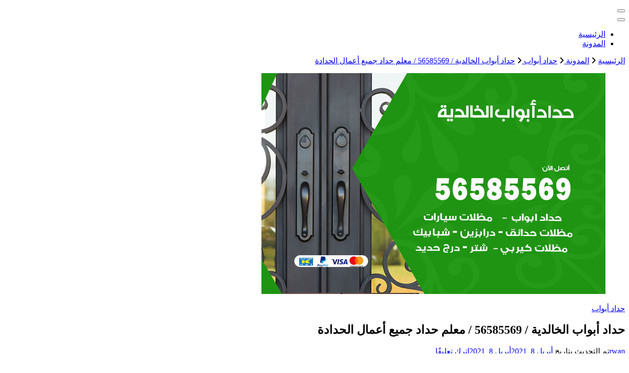

--- FILE ---
content_type: text/html; charset=UTF-8
request_url: https://hadhramautnews.net/blog/2021/04/08/%D8%AD%D8%AF%D8%A7%D8%AF-%D8%A3%D8%A8%D9%88%D8%A7%D8%A8-%D8%A7%D9%84%D8%AE%D8%A7%D9%84%D8%AF%D9%8A%D8%A9/
body_size: 20699
content:
<!DOCTYPE html><html dir="rtl" lang="ar"><head itemscope itemtype="http://schema.org/WebSite"><meta charset="UTF-8"><meta name="viewport" content="width=device-width, initial-scale=1"><link rel="profile" href="https://gmpg.org/xfn/11"><meta name='robots' content='index, follow, max-image-preview:large, max-snippet:-1, max-video-preview:-1' /><title>حداد أبواب الخالدية / 56585569 / معلم حداد جميع أعمال الحدادة - الكويت</title><meta name="description" content="حداد أبواب الخالدية حداد أبواب الكويت للقيام بإصلاح او تركيب الابواب أيضا.حداد هندي السالمي الكويت لمعاينة المكان وأخذ القياسات للمظلات" /><link rel="canonical" href="https://hadhramautnews.net/blog/2021/04/08/حداد-أبواب-الخالدية/" /><meta property="og:locale" content="ar_AR" /><meta property="og:type" content="article" /><meta property="og:title" content="حداد أبواب الخالدية / 56585569 / معلم حداد جميع أعمال الحدادة - الكويت" /><meta property="og:description" content="حداد أبواب الخالدية حداد أبواب الكويت للقيام بإصلاح او تركيب الابواب أيضا.حداد هندي السالمي الكويت لمعاينة المكان وأخذ القياسات للمظلات" /><meta property="og:url" content="https://hadhramautnews.net/blog/2021/04/08/حداد-أبواب-الخالدية/" /><meta property="og:site_name" content="الكويت" /><meta property="article:published_time" content="2021-04-08T20:51:31+00:00" /><meta property="article:modified_time" content="2021-04-08T21:30:00+00:00" /><meta property="og:image" content="https://hadhramautnews.net/wp-content/uploads/2021/04/الخالدية-15.jpg" /><meta property="og:image:width" content="700" /><meta property="og:image:height" content="450" /><meta property="og:image:type" content="image/jpeg" /><meta name="author" content="rwan" /><meta name="twitter:card" content="summary_large_image" /><meta name="twitter:label1" content="كُتب بواسطة" /><meta name="twitter:data1" content="rwan" /><meta name="twitter:label2" content="وقت القراءة المُقدّر" /><meta name="twitter:data2" content="9 دقائق" /> <script type="application/ld+json" class="yoast-schema-graph">{"@context":"https://schema.org","@graph":[{"@type":"Article","@id":"https://hadhramautnews.net/blog/2021/04/08/%d8%ad%d8%af%d8%a7%d8%af-%d8%a3%d8%a8%d9%88%d8%a7%d8%a8-%d8%a7%d9%84%d8%ae%d8%a7%d9%84%d8%af%d9%8a%d8%a9/#article","isPartOf":{"@id":"https://hadhramautnews.net/blog/2021/04/08/%d8%ad%d8%af%d8%a7%d8%af-%d8%a3%d8%a8%d9%88%d8%a7%d8%a8-%d8%a7%d9%84%d8%ae%d8%a7%d9%84%d8%af%d9%8a%d8%a9/"},"author":{"name":"rwan","@id":"https://hadhramautnews.net/#/schema/person/1abc1fdab2288819e4af687966fd9a4d"},"headline":"حداد أبواب الخالدية / 56585569 / معلم حداد جميع أعمال الحدادة","datePublished":"2021-04-08T20:51:31+00:00","dateModified":"2021-04-08T21:30:00+00:00","mainEntityOfPage":{"@id":"https://hadhramautnews.net/blog/2021/04/08/%d8%ad%d8%af%d8%a7%d8%af-%d8%a3%d8%a8%d9%88%d8%a7%d8%a8-%d8%a7%d9%84%d8%ae%d8%a7%d9%84%d8%af%d9%8a%d8%a9/"},"wordCount":10,"commentCount":0,"image":{"@id":"https://hadhramautnews.net/blog/2021/04/08/%d8%ad%d8%af%d8%a7%d8%af-%d8%a3%d8%a8%d9%88%d8%a7%d8%a8-%d8%a7%d9%84%d8%ae%d8%a7%d9%84%d8%af%d9%8a%d8%a9/#primaryimage"},"thumbnailUrl":"https://hadhramautnews.net/wp-content/uploads/2021/04/الخالدية-15.jpg","keywords":["تلفون حداد أبواب","حداد أبواب","حداد أبواب الخالدية","حداد أبواب ايراني","حداد أبواب باكستاني","حداد أبواب داخل المنزل","حداد أبواب سبابيك","حداد أبواب شاليهات","حداد أبواب شركات","حداد أبواب فلل","حداد أبواب مخازن","حداد أبواب مظلات","حداد أبواب منازل","حداد أبواب هندي","حداد باب","حداد بيبان","حداد تصليح أبواب","حداد تفصيل أبواب","حداد حديد","حداد صيانة أبواب","حداد قص أبواب","رقم حداد أبواب","فني حداد","معلم حداد","معلم حداد أبواب","مقاول حداد أبواب"],"articleSection":["حداد أبواب"],"inLanguage":"ar","potentialAction":[{"@type":"CommentAction","name":"Comment","target":["https://hadhramautnews.net/blog/2021/04/08/%d8%ad%d8%af%d8%a7%d8%af-%d8%a3%d8%a8%d9%88%d8%a7%d8%a8-%d8%a7%d9%84%d8%ae%d8%a7%d9%84%d8%af%d9%8a%d8%a9/#respond"]}]},{"@type":"WebPage","@id":"https://hadhramautnews.net/blog/2021/04/08/%d8%ad%d8%af%d8%a7%d8%af-%d8%a3%d8%a8%d9%88%d8%a7%d8%a8-%d8%a7%d9%84%d8%ae%d8%a7%d9%84%d8%af%d9%8a%d8%a9/","url":"https://hadhramautnews.net/blog/2021/04/08/%d8%ad%d8%af%d8%a7%d8%af-%d8%a3%d8%a8%d9%88%d8%a7%d8%a8-%d8%a7%d9%84%d8%ae%d8%a7%d9%84%d8%af%d9%8a%d8%a9/","name":"حداد أبواب الخالدية / 56585569 / معلم حداد جميع أعمال الحدادة - الكويت","isPartOf":{"@id":"https://hadhramautnews.net/#website"},"primaryImageOfPage":{"@id":"https://hadhramautnews.net/blog/2021/04/08/%d8%ad%d8%af%d8%a7%d8%af-%d8%a3%d8%a8%d9%88%d8%a7%d8%a8-%d8%a7%d9%84%d8%ae%d8%a7%d9%84%d8%af%d9%8a%d8%a9/#primaryimage"},"image":{"@id":"https://hadhramautnews.net/blog/2021/04/08/%d8%ad%d8%af%d8%a7%d8%af-%d8%a3%d8%a8%d9%88%d8%a7%d8%a8-%d8%a7%d9%84%d8%ae%d8%a7%d9%84%d8%af%d9%8a%d8%a9/#primaryimage"},"thumbnailUrl":"https://hadhramautnews.net/wp-content/uploads/2021/04/الخالدية-15.jpg","datePublished":"2021-04-08T20:51:31+00:00","dateModified":"2021-04-08T21:30:00+00:00","author":{"@id":"https://hadhramautnews.net/#/schema/person/1abc1fdab2288819e4af687966fd9a4d"},"description":"حداد أبواب الخالدية حداد أبواب الكويت للقيام بإصلاح او تركيب الابواب أيضا.حداد هندي السالمي الكويت لمعاينة المكان وأخذ القياسات للمظلات","breadcrumb":{"@id":"https://hadhramautnews.net/blog/2021/04/08/%d8%ad%d8%af%d8%a7%d8%af-%d8%a3%d8%a8%d9%88%d8%a7%d8%a8-%d8%a7%d9%84%d8%ae%d8%a7%d9%84%d8%af%d9%8a%d8%a9/#breadcrumb"},"inLanguage":"ar","potentialAction":[{"@type":"ReadAction","target":["https://hadhramautnews.net/blog/2021/04/08/%d8%ad%d8%af%d8%a7%d8%af-%d8%a3%d8%a8%d9%88%d8%a7%d8%a8-%d8%a7%d9%84%d8%ae%d8%a7%d9%84%d8%af%d9%8a%d8%a9/"]}]},{"@type":"ImageObject","inLanguage":"ar","@id":"https://hadhramautnews.net/blog/2021/04/08/%d8%ad%d8%af%d8%a7%d8%af-%d8%a3%d8%a8%d9%88%d8%a7%d8%a8-%d8%a7%d9%84%d8%ae%d8%a7%d9%84%d8%af%d9%8a%d8%a9/#primaryimage","url":"https://hadhramautnews.net/wp-content/uploads/2021/04/الخالدية-15.jpg","contentUrl":"https://hadhramautnews.net/wp-content/uploads/2021/04/الخالدية-15.jpg","width":700,"height":450,"caption":"حداد أبواب الخالدية"},{"@type":"BreadcrumbList","@id":"https://hadhramautnews.net/blog/2021/04/08/%d8%ad%d8%af%d8%a7%d8%af-%d8%a3%d8%a8%d9%88%d8%a7%d8%a8-%d8%a7%d9%84%d8%ae%d8%a7%d9%84%d8%af%d9%8a%d8%a9/#breadcrumb","itemListElement":[{"@type":"ListItem","position":1,"name":"الرئيسية","item":"https://hadhramautnews.net/"},{"@type":"ListItem","position":2,"name":"المدونة","item":"https://hadhramautnews.net/%d8%a7%d9%84%d9%85%d8%af%d9%88%d9%86%d8%a9/"},{"@type":"ListItem","position":3,"name":"حداد أبواب الخالدية / 56585569 / معلم حداد جميع أعمال الحدادة"}]},{"@type":"WebSite","@id":"https://hadhramautnews.net/#website","url":"https://hadhramautnews.net/","name":"الكويت","description":"خدمات منزلية بالكويت شراء بيع فك نقل تركيب صيانة تصليح اثاث عفش ","potentialAction":[{"@type":"SearchAction","target":{"@type":"EntryPoint","urlTemplate":"https://hadhramautnews.net/?s={search_term_string}"},"query-input":{"@type":"PropertyValueSpecification","valueRequired":true,"valueName":"search_term_string"}}],"inLanguage":"ar"},{"@type":"Person","@id":"https://hadhramautnews.net/#/schema/person/1abc1fdab2288819e4af687966fd9a4d","name":"rwan","image":{"@type":"ImageObject","inLanguage":"ar","@id":"https://hadhramautnews.net/#/schema/person/image/","url":"https://secure.gravatar.com/avatar/751f300021c73da61347c221c1ade64f20b874f07dca8a9e816b4b1202a4d309?s=96&d=mm&r=g","contentUrl":"https://secure.gravatar.com/avatar/751f300021c73da61347c221c1ade64f20b874f07dca8a9e816b4b1202a4d309?s=96&d=mm&r=g","caption":"rwan"},"url":"https://hadhramautnews.net/blog/author/rwan/"}]}</script> <link rel='dns-prefetch' href='//fonts.googleapis.com' /><link rel="alternate" type="application/rss+xml" title="الكويت &laquo; الخلاصة" href="https://hadhramautnews.net/feed/" /><link rel="alternate" type="application/rss+xml" title="الكويت &laquo; خلاصة التعليقات" href="https://hadhramautnews.net/comments/feed/" /><link rel="alternate" type="application/rss+xml" title="الكويت &laquo; حداد أبواب الخالدية / 56585569 / معلم حداد جميع أعمال الحدادة خلاصة التعليقات" href="https://hadhramautnews.net/blog/2021/04/08/%d8%ad%d8%af%d8%a7%d8%af-%d8%a3%d8%a8%d9%88%d8%a7%d8%a8-%d8%a7%d9%84%d8%ae%d8%a7%d9%84%d8%af%d9%8a%d8%a9/feed/" /><link rel="alternate" title="oEmbed (JSON)" type="application/json+oembed" href="https://hadhramautnews.net/wp-json/oembed/1.0/embed?url=https%3A%2F%2Fhadhramautnews.net%2Fblog%2F2021%2F04%2F08%2F%25d8%25ad%25d8%25af%25d8%25a7%25d8%25af-%25d8%25a3%25d8%25a8%25d9%2588%25d8%25a7%25d8%25a8-%25d8%25a7%25d9%2584%25d8%25ae%25d8%25a7%25d9%2584%25d8%25af%25d9%258a%25d8%25a9%2F" /><link rel="alternate" title="oEmbed (XML)" type="text/xml+oembed" href="https://hadhramautnews.net/wp-json/oembed/1.0/embed?url=https%3A%2F%2Fhadhramautnews.net%2Fblog%2F2021%2F04%2F08%2F%25d8%25ad%25d8%25af%25d8%25a7%25d8%25af-%25d8%25a3%25d8%25a8%25d9%2588%25d8%25a7%25d8%25a8-%25d8%25a7%25d9%2584%25d8%25ae%25d8%25a7%25d9%2584%25d8%25af%25d9%258a%25d8%25a9%2F&#038;format=xml" /><style id='wp-img-auto-sizes-contain-inline-css' type='text/css'>img:is([sizes=auto i],[sizes^="auto," i]){contain-intrinsic-size:3000px 1500px}
/*# sourceURL=wp-img-auto-sizes-contain-inline-css */</style><style id='wp-emoji-styles-inline-css' type='text/css'>img.wp-smiley, img.emoji {
		display: inline !important;
		border: none !important;
		box-shadow: none !important;
		height: 1em !important;
		width: 1em !important;
		margin: 0 0.07em !important;
		vertical-align: -0.1em !important;
		background: none !important;
		padding: 0 !important;
	}
/*# sourceURL=wp-emoji-styles-inline-css */</style><style id='wp-block-library-inline-css' type='text/css'>:root{--wp-block-synced-color:#7a00df;--wp-block-synced-color--rgb:122,0,223;--wp-bound-block-color:var(--wp-block-synced-color);--wp-editor-canvas-background:#ddd;--wp-admin-theme-color:#007cba;--wp-admin-theme-color--rgb:0,124,186;--wp-admin-theme-color-darker-10:#006ba1;--wp-admin-theme-color-darker-10--rgb:0,107,160.5;--wp-admin-theme-color-darker-20:#005a87;--wp-admin-theme-color-darker-20--rgb:0,90,135;--wp-admin-border-width-focus:2px}@media (min-resolution:192dpi){:root{--wp-admin-border-width-focus:1.5px}}.wp-element-button{cursor:pointer}:root .has-very-light-gray-background-color{background-color:#eee}:root .has-very-dark-gray-background-color{background-color:#313131}:root .has-very-light-gray-color{color:#eee}:root .has-very-dark-gray-color{color:#313131}:root .has-vivid-green-cyan-to-vivid-cyan-blue-gradient-background{background:linear-gradient(135deg,#00d084,#0693e3)}:root .has-purple-crush-gradient-background{background:linear-gradient(135deg,#34e2e4,#4721fb 50%,#ab1dfe)}:root .has-hazy-dawn-gradient-background{background:linear-gradient(135deg,#faaca8,#dad0ec)}:root .has-subdued-olive-gradient-background{background:linear-gradient(135deg,#fafae1,#67a671)}:root .has-atomic-cream-gradient-background{background:linear-gradient(135deg,#fdd79a,#004a59)}:root .has-nightshade-gradient-background{background:linear-gradient(135deg,#330968,#31cdcf)}:root .has-midnight-gradient-background{background:linear-gradient(135deg,#020381,#2874fc)}:root{--wp--preset--font-size--normal:16px;--wp--preset--font-size--huge:42px}.has-regular-font-size{font-size:1em}.has-larger-font-size{font-size:2.625em}.has-normal-font-size{font-size:var(--wp--preset--font-size--normal)}.has-huge-font-size{font-size:var(--wp--preset--font-size--huge)}.has-text-align-center{text-align:center}.has-text-align-left{text-align:left}.has-text-align-right{text-align:right}.has-fit-text{white-space:nowrap!important}#end-resizable-editor-section{display:none}.aligncenter{clear:both}.items-justified-left{justify-content:flex-start}.items-justified-center{justify-content:center}.items-justified-right{justify-content:flex-end}.items-justified-space-between{justify-content:space-between}.screen-reader-text{border:0;clip-path:inset(50%);height:1px;margin:-1px;overflow:hidden;padding:0;position:absolute;width:1px;word-wrap:normal!important}.screen-reader-text:focus{background-color:#ddd;clip-path:none;color:#444;display:block;font-size:1em;height:auto;left:5px;line-height:normal;padding:15px 23px 14px;text-decoration:none;top:5px;width:auto;z-index:100000}html :where(.has-border-color){border-style:solid}html :where([style*=border-top-color]){border-top-style:solid}html :where([style*=border-right-color]){border-right-style:solid}html :where([style*=border-bottom-color]){border-bottom-style:solid}html :where([style*=border-left-color]){border-left-style:solid}html :where([style*=border-width]){border-style:solid}html :where([style*=border-top-width]){border-top-style:solid}html :where([style*=border-right-width]){border-right-style:solid}html :where([style*=border-bottom-width]){border-bottom-style:solid}html :where([style*=border-left-width]){border-left-style:solid}html :where(img[class*=wp-image-]){height:auto;max-width:100%}:where(figure){margin:0 0 1em}html :where(.is-position-sticky){--wp-admin--admin-bar--position-offset:var(--wp-admin--admin-bar--height,0px)}@media screen and (max-width:600px){html :where(.is-position-sticky){--wp-admin--admin-bar--position-offset:0px}}

/*# sourceURL=wp-block-library-inline-css */</style><style id='wp-block-heading-inline-css' type='text/css'>h1:where(.wp-block-heading).has-background,h2:where(.wp-block-heading).has-background,h3:where(.wp-block-heading).has-background,h4:where(.wp-block-heading).has-background,h5:where(.wp-block-heading).has-background,h6:where(.wp-block-heading).has-background{padding:1.25em 2.375em}h1.has-text-align-left[style*=writing-mode]:where([style*=vertical-lr]),h1.has-text-align-right[style*=writing-mode]:where([style*=vertical-rl]),h2.has-text-align-left[style*=writing-mode]:where([style*=vertical-lr]),h2.has-text-align-right[style*=writing-mode]:where([style*=vertical-rl]),h3.has-text-align-left[style*=writing-mode]:where([style*=vertical-lr]),h3.has-text-align-right[style*=writing-mode]:where([style*=vertical-rl]),h4.has-text-align-left[style*=writing-mode]:where([style*=vertical-lr]),h4.has-text-align-right[style*=writing-mode]:where([style*=vertical-rl]),h5.has-text-align-left[style*=writing-mode]:where([style*=vertical-lr]),h5.has-text-align-right[style*=writing-mode]:where([style*=vertical-rl]),h6.has-text-align-left[style*=writing-mode]:where([style*=vertical-lr]),h6.has-text-align-right[style*=writing-mode]:where([style*=vertical-rl]){rotate:180deg}
/*# sourceURL=https://hadhramautnews.net/wp-includes/blocks/heading/style.min.css */</style><style id='wp-block-image-inline-css' type='text/css'>.wp-block-image>a,.wp-block-image>figure>a{display:inline-block}.wp-block-image img{box-sizing:border-box;height:auto;max-width:100%;vertical-align:bottom}@media not (prefers-reduced-motion){.wp-block-image img.hide{visibility:hidden}.wp-block-image img.show{animation:show-content-image .4s}}.wp-block-image[style*=border-radius] img,.wp-block-image[style*=border-radius]>a{border-radius:inherit}.wp-block-image.has-custom-border img{box-sizing:border-box}.wp-block-image.aligncenter{text-align:center}.wp-block-image.alignfull>a,.wp-block-image.alignwide>a{width:100%}.wp-block-image.alignfull img,.wp-block-image.alignwide img{height:auto;width:100%}.wp-block-image .aligncenter,.wp-block-image .alignleft,.wp-block-image .alignright,.wp-block-image.aligncenter,.wp-block-image.alignleft,.wp-block-image.alignright{display:table}.wp-block-image .aligncenter>figcaption,.wp-block-image .alignleft>figcaption,.wp-block-image .alignright>figcaption,.wp-block-image.aligncenter>figcaption,.wp-block-image.alignleft>figcaption,.wp-block-image.alignright>figcaption{caption-side:bottom;display:table-caption}.wp-block-image .alignleft{float:left;margin:.5em 1em .5em 0}.wp-block-image .alignright{float:right;margin:.5em 0 .5em 1em}.wp-block-image .aligncenter{margin-left:auto;margin-right:auto}.wp-block-image :where(figcaption){margin-bottom:1em;margin-top:.5em}.wp-block-image.is-style-circle-mask img{border-radius:9999px}@supports ((-webkit-mask-image:none) or (mask-image:none)) or (-webkit-mask-image:none){.wp-block-image.is-style-circle-mask img{border-radius:0;-webkit-mask-image:url('data:image/svg+xml;utf8,<svg viewBox="0 0 100 100" xmlns="http://www.w3.org/2000/svg"><circle cx="50" cy="50" r="50"/></svg>');mask-image:url('data:image/svg+xml;utf8,<svg viewBox="0 0 100 100" xmlns="http://www.w3.org/2000/svg"><circle cx="50" cy="50" r="50"/></svg>');mask-mode:alpha;-webkit-mask-position:center;mask-position:center;-webkit-mask-repeat:no-repeat;mask-repeat:no-repeat;-webkit-mask-size:contain;mask-size:contain}}:root :where(.wp-block-image.is-style-rounded img,.wp-block-image .is-style-rounded img){border-radius:9999px}.wp-block-image figure{margin:0}.wp-lightbox-container{display:flex;flex-direction:column;position:relative}.wp-lightbox-container img{cursor:zoom-in}.wp-lightbox-container img:hover+button{opacity:1}.wp-lightbox-container button{align-items:center;backdrop-filter:blur(16px) saturate(180%);background-color:#5a5a5a40;border:none;border-radius:4px;cursor:zoom-in;display:flex;height:20px;justify-content:center;left:16px;opacity:0;padding:0;position:absolute;text-align:center;top:16px;width:20px;z-index:100}@media not (prefers-reduced-motion){.wp-lightbox-container button{transition:opacity .2s ease}}.wp-lightbox-container button:focus-visible{outline:3px auto #5a5a5a40;outline:3px auto -webkit-focus-ring-color;outline-offset:3px}.wp-lightbox-container button:hover{cursor:pointer;opacity:1}.wp-lightbox-container button:focus{opacity:1}.wp-lightbox-container button:focus,.wp-lightbox-container button:hover,.wp-lightbox-container button:not(:hover):not(:active):not(.has-background){background-color:#5a5a5a40;border:none}.wp-lightbox-overlay{box-sizing:border-box;cursor:zoom-out;height:100vh;overflow:hidden;position:fixed;right:0;top:0;visibility:hidden;width:100%;z-index:100000}.wp-lightbox-overlay .close-button{align-items:center;cursor:pointer;display:flex;justify-content:center;left:calc(env(safe-area-inset-left) + 16px);min-height:40px;min-width:40px;padding:0;position:absolute;top:calc(env(safe-area-inset-top) + 16px);z-index:5000000}.wp-lightbox-overlay .close-button:focus,.wp-lightbox-overlay .close-button:hover,.wp-lightbox-overlay .close-button:not(:hover):not(:active):not(.has-background){background:none;border:none}.wp-lightbox-overlay .lightbox-image-container{height:var(--wp--lightbox-container-height);overflow:hidden;position:absolute;right:50%;top:50%;transform:translate(50%,-50%);transform-origin:top right;width:var(--wp--lightbox-container-width);z-index:9999999999}.wp-lightbox-overlay .wp-block-image{align-items:center;box-sizing:border-box;display:flex;height:100%;justify-content:center;margin:0;position:relative;transform-origin:100% 0;width:100%;z-index:3000000}.wp-lightbox-overlay .wp-block-image img{height:var(--wp--lightbox-image-height);min-height:var(--wp--lightbox-image-height);min-width:var(--wp--lightbox-image-width);width:var(--wp--lightbox-image-width)}.wp-lightbox-overlay .wp-block-image figcaption{display:none}.wp-lightbox-overlay button{background:none;border:none}.wp-lightbox-overlay .scrim{background-color:#fff;height:100%;opacity:.9;position:absolute;width:100%;z-index:2000000}.wp-lightbox-overlay.active{visibility:visible}@media not (prefers-reduced-motion){.wp-lightbox-overlay.active{animation:turn-on-visibility .25s both}.wp-lightbox-overlay.active img{animation:turn-on-visibility .35s both}.wp-lightbox-overlay.show-closing-animation:not(.active){animation:turn-off-visibility .35s both}.wp-lightbox-overlay.show-closing-animation:not(.active) img{animation:turn-off-visibility .25s both}.wp-lightbox-overlay.zoom.active{animation:none;opacity:1;visibility:visible}.wp-lightbox-overlay.zoom.active .lightbox-image-container{animation:lightbox-zoom-in .4s}.wp-lightbox-overlay.zoom.active .lightbox-image-container img{animation:none}.wp-lightbox-overlay.zoom.active .scrim{animation:turn-on-visibility .4s forwards}.wp-lightbox-overlay.zoom.show-closing-animation:not(.active){animation:none}.wp-lightbox-overlay.zoom.show-closing-animation:not(.active) .lightbox-image-container{animation:lightbox-zoom-out .4s}.wp-lightbox-overlay.zoom.show-closing-animation:not(.active) .lightbox-image-container img{animation:none}.wp-lightbox-overlay.zoom.show-closing-animation:not(.active) .scrim{animation:turn-off-visibility .4s forwards}}@keyframes show-content-image{0%{visibility:hidden}99%{visibility:hidden}to{visibility:visible}}@keyframes turn-on-visibility{0%{opacity:0}to{opacity:1}}@keyframes turn-off-visibility{0%{opacity:1;visibility:visible}99%{opacity:0;visibility:visible}to{opacity:0;visibility:hidden}}@keyframes lightbox-zoom-in{0%{transform:translate(calc(((-100vw + var(--wp--lightbox-scrollbar-width))/2 + var(--wp--lightbox-initial-left-position))*-1),calc(-50vh + var(--wp--lightbox-initial-top-position))) scale(var(--wp--lightbox-scale))}to{transform:translate(50%,-50%) scale(1)}}@keyframes lightbox-zoom-out{0%{transform:translate(50%,-50%) scale(1);visibility:visible}99%{visibility:visible}to{transform:translate(calc(((-100vw + var(--wp--lightbox-scrollbar-width))/2 + var(--wp--lightbox-initial-left-position))*-1),calc(-50vh + var(--wp--lightbox-initial-top-position))) scale(var(--wp--lightbox-scale));visibility:hidden}}
/*# sourceURL=https://hadhramautnews.net/wp-includes/blocks/image/style.min.css */</style><style id='wp-block-list-inline-css' type='text/css'>ol,ul{box-sizing:border-box}:root :where(.wp-block-list.has-background){padding:1.25em 2.375em}
/*# sourceURL=https://hadhramautnews.net/wp-includes/blocks/list/style.min.css */</style><style id='wp-block-paragraph-inline-css' type='text/css'>.is-small-text{font-size:.875em}.is-regular-text{font-size:1em}.is-large-text{font-size:2.25em}.is-larger-text{font-size:3em}.has-drop-cap:not(:focus):first-letter{float:right;font-size:8.4em;font-style:normal;font-weight:100;line-height:.68;margin:.05em 0 0 .1em;text-transform:uppercase}body.rtl .has-drop-cap:not(:focus):first-letter{float:none;margin-right:.1em}p.has-drop-cap.has-background{overflow:hidden}:root :where(p.has-background){padding:1.25em 2.375em}:where(p.has-text-color:not(.has-link-color)) a{color:inherit}p.has-text-align-left[style*="writing-mode:vertical-lr"],p.has-text-align-right[style*="writing-mode:vertical-rl"]{rotate:180deg}
/*# sourceURL=https://hadhramautnews.net/wp-includes/blocks/paragraph/style.min.css */</style><style id='global-styles-inline-css' type='text/css'>:root{--wp--preset--aspect-ratio--square: 1;--wp--preset--aspect-ratio--4-3: 4/3;--wp--preset--aspect-ratio--3-4: 3/4;--wp--preset--aspect-ratio--3-2: 3/2;--wp--preset--aspect-ratio--2-3: 2/3;--wp--preset--aspect-ratio--16-9: 16/9;--wp--preset--aspect-ratio--9-16: 9/16;--wp--preset--color--black: #000000;--wp--preset--color--cyan-bluish-gray: #abb8c3;--wp--preset--color--white: #ffffff;--wp--preset--color--pale-pink: #f78da7;--wp--preset--color--vivid-red: #cf2e2e;--wp--preset--color--luminous-vivid-orange: #ff6900;--wp--preset--color--luminous-vivid-amber: #fcb900;--wp--preset--color--light-green-cyan: #7bdcb5;--wp--preset--color--vivid-green-cyan: #00d084;--wp--preset--color--pale-cyan-blue: #8ed1fc;--wp--preset--color--vivid-cyan-blue: #0693e3;--wp--preset--color--vivid-purple: #9b51e0;--wp--preset--gradient--vivid-cyan-blue-to-vivid-purple: linear-gradient(135deg,rgb(6,147,227) 0%,rgb(155,81,224) 100%);--wp--preset--gradient--light-green-cyan-to-vivid-green-cyan: linear-gradient(135deg,rgb(122,220,180) 0%,rgb(0,208,130) 100%);--wp--preset--gradient--luminous-vivid-amber-to-luminous-vivid-orange: linear-gradient(135deg,rgb(252,185,0) 0%,rgb(255,105,0) 100%);--wp--preset--gradient--luminous-vivid-orange-to-vivid-red: linear-gradient(135deg,rgb(255,105,0) 0%,rgb(207,46,46) 100%);--wp--preset--gradient--very-light-gray-to-cyan-bluish-gray: linear-gradient(135deg,rgb(238,238,238) 0%,rgb(169,184,195) 100%);--wp--preset--gradient--cool-to-warm-spectrum: linear-gradient(135deg,rgb(74,234,220) 0%,rgb(151,120,209) 20%,rgb(207,42,186) 40%,rgb(238,44,130) 60%,rgb(251,105,98) 80%,rgb(254,248,76) 100%);--wp--preset--gradient--blush-light-purple: linear-gradient(135deg,rgb(255,206,236) 0%,rgb(152,150,240) 100%);--wp--preset--gradient--blush-bordeaux: linear-gradient(135deg,rgb(254,205,165) 0%,rgb(254,45,45) 50%,rgb(107,0,62) 100%);--wp--preset--gradient--luminous-dusk: linear-gradient(135deg,rgb(255,203,112) 0%,rgb(199,81,192) 50%,rgb(65,88,208) 100%);--wp--preset--gradient--pale-ocean: linear-gradient(135deg,rgb(255,245,203) 0%,rgb(182,227,212) 50%,rgb(51,167,181) 100%);--wp--preset--gradient--electric-grass: linear-gradient(135deg,rgb(202,248,128) 0%,rgb(113,206,126) 100%);--wp--preset--gradient--midnight: linear-gradient(135deg,rgb(2,3,129) 0%,rgb(40,116,252) 100%);--wp--preset--font-size--small: 13px;--wp--preset--font-size--medium: 20px;--wp--preset--font-size--large: 36px;--wp--preset--font-size--x-large: 42px;--wp--preset--spacing--20: 0.44rem;--wp--preset--spacing--30: 0.67rem;--wp--preset--spacing--40: 1rem;--wp--preset--spacing--50: 1.5rem;--wp--preset--spacing--60: 2.25rem;--wp--preset--spacing--70: 3.38rem;--wp--preset--spacing--80: 5.06rem;--wp--preset--shadow--natural: 6px 6px 9px rgba(0, 0, 0, 0.2);--wp--preset--shadow--deep: 12px 12px 50px rgba(0, 0, 0, 0.4);--wp--preset--shadow--sharp: 6px 6px 0px rgba(0, 0, 0, 0.2);--wp--preset--shadow--outlined: 6px 6px 0px -3px rgb(255, 255, 255), 6px 6px rgb(0, 0, 0);--wp--preset--shadow--crisp: 6px 6px 0px rgb(0, 0, 0);}:where(.is-layout-flex){gap: 0.5em;}:where(.is-layout-grid){gap: 0.5em;}body .is-layout-flex{display: flex;}.is-layout-flex{flex-wrap: wrap;align-items: center;}.is-layout-flex > :is(*, div){margin: 0;}body .is-layout-grid{display: grid;}.is-layout-grid > :is(*, div){margin: 0;}:where(.wp-block-columns.is-layout-flex){gap: 2em;}:where(.wp-block-columns.is-layout-grid){gap: 2em;}:where(.wp-block-post-template.is-layout-flex){gap: 1.25em;}:where(.wp-block-post-template.is-layout-grid){gap: 1.25em;}.has-black-color{color: var(--wp--preset--color--black) !important;}.has-cyan-bluish-gray-color{color: var(--wp--preset--color--cyan-bluish-gray) !important;}.has-white-color{color: var(--wp--preset--color--white) !important;}.has-pale-pink-color{color: var(--wp--preset--color--pale-pink) !important;}.has-vivid-red-color{color: var(--wp--preset--color--vivid-red) !important;}.has-luminous-vivid-orange-color{color: var(--wp--preset--color--luminous-vivid-orange) !important;}.has-luminous-vivid-amber-color{color: var(--wp--preset--color--luminous-vivid-amber) !important;}.has-light-green-cyan-color{color: var(--wp--preset--color--light-green-cyan) !important;}.has-vivid-green-cyan-color{color: var(--wp--preset--color--vivid-green-cyan) !important;}.has-pale-cyan-blue-color{color: var(--wp--preset--color--pale-cyan-blue) !important;}.has-vivid-cyan-blue-color{color: var(--wp--preset--color--vivid-cyan-blue) !important;}.has-vivid-purple-color{color: var(--wp--preset--color--vivid-purple) !important;}.has-black-background-color{background-color: var(--wp--preset--color--black) !important;}.has-cyan-bluish-gray-background-color{background-color: var(--wp--preset--color--cyan-bluish-gray) !important;}.has-white-background-color{background-color: var(--wp--preset--color--white) !important;}.has-pale-pink-background-color{background-color: var(--wp--preset--color--pale-pink) !important;}.has-vivid-red-background-color{background-color: var(--wp--preset--color--vivid-red) !important;}.has-luminous-vivid-orange-background-color{background-color: var(--wp--preset--color--luminous-vivid-orange) !important;}.has-luminous-vivid-amber-background-color{background-color: var(--wp--preset--color--luminous-vivid-amber) !important;}.has-light-green-cyan-background-color{background-color: var(--wp--preset--color--light-green-cyan) !important;}.has-vivid-green-cyan-background-color{background-color: var(--wp--preset--color--vivid-green-cyan) !important;}.has-pale-cyan-blue-background-color{background-color: var(--wp--preset--color--pale-cyan-blue) !important;}.has-vivid-cyan-blue-background-color{background-color: var(--wp--preset--color--vivid-cyan-blue) !important;}.has-vivid-purple-background-color{background-color: var(--wp--preset--color--vivid-purple) !important;}.has-black-border-color{border-color: var(--wp--preset--color--black) !important;}.has-cyan-bluish-gray-border-color{border-color: var(--wp--preset--color--cyan-bluish-gray) !important;}.has-white-border-color{border-color: var(--wp--preset--color--white) !important;}.has-pale-pink-border-color{border-color: var(--wp--preset--color--pale-pink) !important;}.has-vivid-red-border-color{border-color: var(--wp--preset--color--vivid-red) !important;}.has-luminous-vivid-orange-border-color{border-color: var(--wp--preset--color--luminous-vivid-orange) !important;}.has-luminous-vivid-amber-border-color{border-color: var(--wp--preset--color--luminous-vivid-amber) !important;}.has-light-green-cyan-border-color{border-color: var(--wp--preset--color--light-green-cyan) !important;}.has-vivid-green-cyan-border-color{border-color: var(--wp--preset--color--vivid-green-cyan) !important;}.has-pale-cyan-blue-border-color{border-color: var(--wp--preset--color--pale-cyan-blue) !important;}.has-vivid-cyan-blue-border-color{border-color: var(--wp--preset--color--vivid-cyan-blue) !important;}.has-vivid-purple-border-color{border-color: var(--wp--preset--color--vivid-purple) !important;}.has-vivid-cyan-blue-to-vivid-purple-gradient-background{background: var(--wp--preset--gradient--vivid-cyan-blue-to-vivid-purple) !important;}.has-light-green-cyan-to-vivid-green-cyan-gradient-background{background: var(--wp--preset--gradient--light-green-cyan-to-vivid-green-cyan) !important;}.has-luminous-vivid-amber-to-luminous-vivid-orange-gradient-background{background: var(--wp--preset--gradient--luminous-vivid-amber-to-luminous-vivid-orange) !important;}.has-luminous-vivid-orange-to-vivid-red-gradient-background{background: var(--wp--preset--gradient--luminous-vivid-orange-to-vivid-red) !important;}.has-very-light-gray-to-cyan-bluish-gray-gradient-background{background: var(--wp--preset--gradient--very-light-gray-to-cyan-bluish-gray) !important;}.has-cool-to-warm-spectrum-gradient-background{background: var(--wp--preset--gradient--cool-to-warm-spectrum) !important;}.has-blush-light-purple-gradient-background{background: var(--wp--preset--gradient--blush-light-purple) !important;}.has-blush-bordeaux-gradient-background{background: var(--wp--preset--gradient--blush-bordeaux) !important;}.has-luminous-dusk-gradient-background{background: var(--wp--preset--gradient--luminous-dusk) !important;}.has-pale-ocean-gradient-background{background: var(--wp--preset--gradient--pale-ocean) !important;}.has-electric-grass-gradient-background{background: var(--wp--preset--gradient--electric-grass) !important;}.has-midnight-gradient-background{background: var(--wp--preset--gradient--midnight) !important;}.has-small-font-size{font-size: var(--wp--preset--font-size--small) !important;}.has-medium-font-size{font-size: var(--wp--preset--font-size--medium) !important;}.has-large-font-size{font-size: var(--wp--preset--font-size--large) !important;}.has-x-large-font-size{font-size: var(--wp--preset--font-size--x-large) !important;}
/*# sourceURL=global-styles-inline-css */</style><style id='classic-theme-styles-inline-css' type='text/css'>/*! This file is auto-generated */
.wp-block-button__link{color:#fff;background-color:#32373c;border-radius:9999px;box-shadow:none;text-decoration:none;padding:calc(.667em + 2px) calc(1.333em + 2px);font-size:1.125em}.wp-block-file__button{background:#32373c;color:#fff;text-decoration:none}
/*# sourceURL=/wp-includes/css/classic-themes.min.css */</style><link rel='stylesheet' id='owl-carousel-css' href='https://hadhramautnews.net/wp-content/themes/blossom-coach/css/owl.carousel.min.css?ver=2.2.1' type='text/css' media='all' /><link rel='stylesheet' id='animate-css' href='https://hadhramautnews.net/wp-content/themes/blossom-coach/css/animate.min.css?ver=3.5.2' type='text/css' media='all' /><link rel='stylesheet' id='blossom-coach-google-fonts-css' href='https://fonts.googleapis.com/css?family=Open+Sans%3A300%2Cregular%2C500%2C600%2C700%2C800%2C300italic%2Citalic%2C500italic%2C600italic%2C700italic%2C800italic%7CMontserrat%3A100%2C200%2C300%2Cregular%2C500%2C600%2C700%2C800%2C900%2C100italic%2C200italic%2C300italic%2Citalic%2C500italic%2C600italic%2C700italic%2C800italic%2C900italic%7CMontserrat%3A700' type='text/css' media='all' /><link rel='stylesheet' id='blossom-health-coach-parent-style-css' href='https://hadhramautnews.net/wp-content/cache/autoptimize/1/autoptimize_single_7cee0152e09c034575e2dae6b28a5fbe.php?ver=6.9' type='text/css' media='all' /><link rel='stylesheet' id='blossom-coach-css' href='https://hadhramautnews.net/wp-content/cache/autoptimize/1/autoptimize_single_9d66505ca7552b60ab89015ac9dcb8e8.php?ver=1.1.3' type='text/css' media='all' /><style id='blossom-coach-inline-css' type='text/css'>:root {
        --primary-font: Open Sans;
        --secondary-font: Montserrat;
    }
    
    .site-title, 
    .site-title-wrap .site-title{
        font-size   : 40px;
        font-family : Montserrat;
        font-weight : 700;
        font-style  : normal;
    }
    
    section#wheeloflife_section {
        background-color: #e6f3e9;
    }
/*# sourceURL=blossom-coach-inline-css */</style> <script defer type="text/javascript" src="https://hadhramautnews.net/wp-includes/js/jquery/jquery.min.js?ver=3.7.1" id="jquery-core-js"></script> <script defer type="text/javascript" src="https://hadhramautnews.net/wp-includes/js/jquery/jquery-migrate.min.js?ver=3.4.1" id="jquery-migrate-js"></script> <link rel="https://api.w.org/" href="https://hadhramautnews.net/wp-json/" /><link rel="alternate" title="JSON" type="application/json" href="https://hadhramautnews.net/wp-json/wp/v2/posts/26653" /><link rel="EditURI" type="application/rsd+xml" title="RSD" href="https://hadhramautnews.net/xmlrpc.php?rsd" /><meta name="generator" content="WordPress 6.9" /><link rel='shortlink' href='https://hadhramautnews.net/?p=26653' /> <style id="custom-logo-css" type="text/css">.site-title, .site-description {
				position: absolute;
				clip-path: inset(50%);
			}</style><link rel="pingback" href="https://hadhramautnews.net/xmlrpc.php"><style type="text/css">.recentcomments a{display:inline !important;padding:0 !important;margin:0 !important;}</style></head><body data-rsssl=1 class="rtl wp-singular post-template-default single single-post postid-26653 single-format-standard wp-theme-blossom-coach wp-child-theme-blossom-health-coach style1 underline rightsidebar" itemscope itemtype="http://schema.org/WebPage"><div id="page" class="site"><a aria-label="التخطي إلى المحتوى" class="skip-link screen-reader-text" href="#acc-content">التجاوز إلى المحتوى</a><header id="masthead" class="site-header" itemscope itemtype="http://schema.org/WPHeader"><div class="header-t"><div class="wrapper"><div class="header-social"></div><div class="site-branding" itemscope itemtype="http://schema.org/Organization"><p class="site-title" itemprop="name"><a href="https://hadhramautnews.net/" rel="home" itemprop="url">الكويت</a></p><p class="site-description">خدمات منزلية بالكويت شراء بيع فك نقل تركيب صيانة تصليح اثاث عفش</p></div><div class="top-right"></div></div></div><div class="main-header"><div class="wrapper"><div class="menu-wrap"><nav id="site-navigation" class="main-navigation" itemscope itemtype="http://schema.org/SiteNavigationElement"> <button type="button" class="toggle-button" data-toggle-target=".main-menu-modal" data-toggle-body-class="showing-main-menu-modal" aria-expanded="false" data-set-focus=".close-main-nav-toggle" aria-label="التنقل الخاص بالجوال"> <span class="toggle-bar"></span> <span class="toggle-bar"></span> <span class="toggle-bar"></span> </button><div class="primary-menu-list main-menu-modal cover-modal" data-modal-target-string=".main-menu-modal"> <button class="close close-main-nav-toggle" data-toggle-target=".main-menu-modal" data-toggle-body-class="showing-main-menu-modal" aria-expanded="false" data-set-focus=".main-menu-modal" aria-label="التنقل الخاص بالجوال"><span></span></button><div class="mobile-menu" aria-label="الجوال"><div class="menu-%d8%a3%d8%b3%d8%a7%d8%b3%d9%8a-container"><ul id="primary-menu" class="menu main-menu-modal"><li id="menu-item-10" class="menu-item menu-item-type-post_type menu-item-object-page menu-item-home menu-item-10"><a href="https://hadhramautnews.net/">الرئيسية</a></li><li id="menu-item-11" class="menu-item menu-item-type-post_type menu-item-object-page current_page_parent menu-item-11"><a href="https://hadhramautnews.net/%d8%a7%d9%84%d9%85%d8%af%d9%88%d9%86%d8%a9/">المدونة</a></li></ul></div></div></div></nav></div></div></div></header><div class="breadcrumb-wrapper"><div class="wrapper"><div id="crumbs" itemscope itemtype="http://schema.org/BreadcrumbList"> <span itemprop="itemListElement" itemscope itemtype="http://schema.org/ListItem"> <a itemprop="item" href="https://hadhramautnews.net"><span itemprop="name">الرئيسية</span></a><meta itemprop="position" content="1" /> <span class="separator"><i class="fa fa-angle-right"></i></span> </span> <span itemprop="itemListElement" itemscope itemtype="http://schema.org/ListItem"><a href="https://hadhramautnews.net/%d8%a7%d9%84%d9%85%d8%af%d9%88%d9%86%d8%a9/" itemprop="item"><span itemprop="name">المدونة </span></a><meta itemprop="position" content="2" /><span class="separator"><i class="fa fa-angle-right"></i></span></span> <span itemprop="itemListElement" itemscope itemtype="http://schema.org/ListItem"><a itemprop="item" href="https://hadhramautnews.net/blog/category/%d8%ad%d8%af%d8%a7%d8%af-%d8%a3%d8%a8%d9%88%d8%a7%d8%a8/"><span itemprop="name">حداد أبواب </span></a><meta itemprop="position" content="3" /><span class="separator"><i class="fa fa-angle-right"></i></span></span> <span class="current" itemprop="itemListElement" itemscope itemtype="http://schema.org/ListItem"><a itemprop="item" href="https://hadhramautnews.net/blog/2021/04/08/%d8%ad%d8%af%d8%a7%d8%af-%d8%a3%d8%a8%d9%88%d8%a7%d8%a8-%d8%a7%d9%84%d8%ae%d8%a7%d9%84%d8%af%d9%8a%d8%a9/"><span itemprop="name">حداد أبواب الخالدية / 56585569 / معلم حداد جميع أعمال الحدادة</span></a><meta itemprop="position" content="4" /></span></div></div></div><div id="acc-content"><div id="content" class="site-content"><div class="wrapper"><div id="primary" class="content-area"><main id="main" class="site-main"><article id="post-26653" class="post-26653 post type-post status-publish format-standard has-post-thumbnail hentry category-25238 tag-25255 tag-14062 tag-14471 tag-25242 tag-25241 tag-25256 tag-25246 tag-25250 tag-25249 tag-25248 tag-25245 tag-25251 tag-25243 tag-25240 tag-25252 tag-25253 tag-25258 tag-25260 tag-22784 tag-25257 tag-25259 tag-25254 tag-22779 tag-14056 tag-25239 tag-25247"><figure class="post-thumbnail"><img width="700" height="450" src="https://hadhramautnews.net/wp-content/uploads/2021/04/الخالدية-15.jpg" class="attachment-blossom-coach-with-sidebar size-blossom-coach-with-sidebar wp-post-image" alt="حداد أبواب الخالدية" itemprop="image" decoding="async" fetchpriority="high" srcset="https://hadhramautnews.net/wp-content/uploads/2021/04/الخالدية-15.jpg 700w, https://hadhramautnews.net/wp-content/uploads/2021/04/الخالدية-15-300x193.jpg 300w, https://hadhramautnews.net/wp-content/uploads/2021/04/الخالدية-15-93x60.jpg 93w" sizes="(max-width: 700px) 100vw, 700px" /></figure></figure><header class="entry-header"><div class="category" itemprop="about"><a href="https://hadhramautnews.net/blog/category/%d8%ad%d8%af%d8%a7%d8%af-%d8%a3%d8%a8%d9%88%d8%a7%d8%a8/" rel="category tag">حداد أبواب</a></div><h1 class="entry-title">حداد أبواب الخالدية / 56585569 / معلم حداد جميع أعمال الحدادة</h1><div class="entry-meta"><span class="byline" itemprop="author" itemscope itemtype="https://schema.org/Person"><span class="author" itemprop="name"><a class="url fn n" href="https://hadhramautnews.net/blog/author/rwan/" itemprop="url">rwan</a></span></span><span class="posted-on">تم التحديث بتاريخ <a href="https://hadhramautnews.net/blog/2021/04/08/%d8%ad%d8%af%d8%a7%d8%af-%d8%a3%d8%a8%d9%88%d8%a7%d8%a8-%d8%a7%d9%84%d8%ae%d8%a7%d9%84%d8%af%d9%8a%d8%a9/" rel="bookmark"><time class="entry-date published updated" datetime="2021-04-08T21:30:00+00:00" itemprop="dateModified">أبريل 8, 2021</time></time><time class="updated" datetime="2021-04-08T20:51:31+00:00" itemprop="datePublished">أبريل 8, 2021</time></a></span><span class="post-comment"><a href="https://hadhramautnews.net/blog/2021/04/08/%d8%ad%d8%af%d8%a7%d8%af-%d8%a3%d8%a8%d9%88%d8%a7%d8%a8-%d8%a7%d9%84%d8%ae%d8%a7%d9%84%d8%af%d9%8a%d8%a9/#respond">اترك تعليقًا<span class="screen-reader-text"> على حداد أبواب الخالدية / 56585569 / معلم حداد جميع أعمال الحدادة</span></a></span></div></header><div class="entry-content" itemprop="text"><p>حداد أبواب الخالدية الكويت معلم حداد جميع أعمال الحدادة تصميم وتفصيل أبواب حديد بمختلف الأحجام للمنازل والفلل والشركات، وتركيب شبابيك حديد تصميم درابزين حديد للأبواب، والشبابيك والشرفات تفصيل أبواب حديد جرارة ومفصلية ومتحركة، لدينا حداد عام الخالدية لخدمة تركيب مظلات كيربي وكيسبان، تصميم ديوانيات حديد تركيب كلادينيج واجهات وساندوتش بانل تصميم سواتر حديد تفصيل مقاعد حديد وتركيب خزانات حديد تصميم أسرة حديد.. حداد أبواب الكويت للقيام بإصلاح او تركيب الابواب أيضا.حداد هندي السالمي الكويت لمعاينة المكان وأخذ القياسات للمظلات</p><p>للاستعلام وطلب الخدمة يمكنكم التواصل هاتفيا كما يمكنكم التواصل ايضا مع <a href="https://buyusedfurniturekuwait.net/blog/2021/04/08/%d8%ad%d8%af%d8%a7%d8%af-%d8%a3%d8%a8%d9%88%d8%a7%d8%a8-%d8%a7%d9%84%d9%81%d9%8a%d8%ad%d8%a7%d8%a1/">حداد أبواب الفيحاء</a></p><figure class="wp-block-image is-resized"><a href="tel:56585569"><img decoding="async" src="https://buyusedfurniturekuwait.net/wp-content/uploads/2021/03/%D8%A8%D9%86%D8%A7-%D8%A7%D9%84%D8%A7%D9%86.jpg" alt="تحتوي هذه الصورة على سمة alt فارغة؛ اسم الملف هو بنا-الان.jpg" width="121" height="42" /></a></figure><figure class="wp-block-image is-resized"><a href="https://wa.me/+96556585569"><img decoding="async" src="https://buyusedfurniturekuwait.net/wp-content/uploads/2021/03/%D9%88%D8%A7%D8%AA%D8%B3%D8%A7%D8%A8-%D9%85%D8%B1%D8%A7%D8%B3%D9%84%D8%A9.png" alt="تحتوي هذه الصورة على سمة alt فارغة؛ اسم الملف هو واتساب-مراسلة.png" width="124" height="53" /></a></figure><p>خدمتنا متاحة في كافة مناطق الكويت ونعمل من خلال معلم حداد أبواب الخالدية في صيانة وتصليح أبواب الحديد والشبابيك ونمتاز ب:</p><ul class="wp-block-list"><li>تفصيل وتصميم أبواب حديد متحركة وابواب قلاب وبزخرفات حديد مميزة</li><li>نوفر أيضا فني تركيب أبواب حديد الخالدية لتركيب وتغير قفل باب الحديد دون خدش طلاء الباب.</li><li>تبديل القطع المتصدأ ونوفر قطع غيار بأفضل الماركات ومن أفخم المواد وبجودة عالية</li><li>نعمل أيضا من خلال حداد أبواب هندي الخالدية في تركيب شبابيك حديد وأبواب حديد للحدائق العامة والخاصة.</li><li><a href="https://ads-kuwait.net/blacksmith/%d8%ad%d8%af%d8%a7%d8%af-%d9%85%d8%b8%d9%84%d8%a7%d8%aa/">حداد مظلات</a> الخالدية وجلسات وسواتر حديد وصيانة شبكات حديد زراعية بخبرة حداد عام الخالدية</li></ul><p>خدمة 24 ساعة ونقدم خدمة توريد كافة أنواع التصاميم لأبواب الحديد وشبابيك مع خدمة التركيب والفك والصيانة وبخبرات أفضل فني تركيب أبواب حديد سرعة في الإنجاز والإتقان في العمل وبأسعار مناسبة. &nbsp;</p><h2 class="wp-block-heading">حداد ابواب الخالدية</h2><p>هل تبحث عن أفضل معلم حداد أبواب الخالدية؟</p><p>نحن نوفر لكم أفضل معلم حداد أبواب الخالدية <a href="https://ads-kuwait.net/blacksmith/">مقاول حداد</a> يمتلك الخبرة العالية في تفصيل وتصميم أبواب حديد جرارة ومتحركة للشركات والمنازل والفلل والفنادق كما يعمل حداد أبواب إيراني الخالدية في صيانة وتصليح أبواب وسور الحدائق العامة.&nbsp;</p><p>ونوفر أيضاً خدمات متنوعة ومختلفة عبر حداد أبواب باكستاني الخالدية ومنها:</p><ul class="wp-block-list"><li>نوفر أيضا خدمة تفصيل وتصميم أبواب حديد من أفخم الموديلات العصرية وبزخرفات مميزة.</li><li>يعمل حداد أبواب باكستاني الخالدية في فك وتركيب أبواب حديد متحركة الخالدية.</li><li>نوفر كافة قطع الغيار من مفصلات وأقفال حديد ونعمل في تبديل وصيانة أبواب الحديد عبر معلم حداد أبواب الخالدية.</li><li>نعمل أيضا في تركيب شبابيك حديد ودرابزين حديد للشبابيك والأدراج الداخلية والخارجية إضافة لخدمات فني حداد مظلات الخالدية</li><li>خدمة تلحيم أبواب الحديد والشبابيك والمقاعد والأسرة الحديد والخزانات عبر حداد أبواب الخالدية.</li><li>أفضل <a href="https://ads-kuwait.net/blacksmith/%d8%ad%d8%af%d8%a7%d8%af-%d8%af%d8%b1%d8%a7%d8%a8%d8%b2%d9%8a%d9%86/">حداد درابزين</a> في الكويت مقاول حداد تفيل درابزين تصميم 2022 .</li></ul><p>نحن أفضل شركة تعمل في تفصيل وتصميم أبواب الحديد في الكويت ونقدم كافة الخدمات من خلال فريق مجهز بأحدث الأدوات والمعدات وعلى استعداد دائم في تلبية كافة الطلبات ونعمل بأعلى المواصفات العالمية وبأسعار رخيصة في مركزي <a href="https://ads-kuwait.net/blacksmith/">حداد بالكويت</a>.</p><h2 class="wp-block-heading">معلم حداد ابواب الخالدية</h2><p>بماذا يمتاز معلم حداد أبواب الخالدية؟</p><p>نتميز عبر معلم حداد أبواب الخالدية في تقديم كافة الخدمات كما نقدم النصائح عبر حداد أبواب باكستاني الخالدية في توفير المساحات واختيار نوع الباب المناسب للمكان وحسب المسافة ونستخدم أفضل الخامات من الحديد المتين والمقاوم للرطوبة والصدأ</p><p>ولذلك نعمل في توفير الخدمات التالية:</p><ul class="wp-block-list"><li>يعمل أيضا فني تركيب أبواب حديد الخالدية في تركيب باب الحديد باستخدام أفضل المعدات بيد <a href="https://ads-kuwait.net/blacksmith/">حداد</a> ممتاز بالكويت.</li><li>تركيب أبواب حديد متحركة الخالدية للشركات والفنادق والمحلات بسرعة عالية ودقة مثالية.</li><li>نوفر أيضا معلم حداد أبواب الخالدية لصيانة وتصليح أبواب حديد وتغير المقابض والأقفال.</li><li>نعمل في توفير طلاء لأبواب الحديد ونستخدم أفضل أنواع الطلاء المناسب لأبواب الحديد الخارجية من خلال خدمات حداد الخالدية المختص &nbsp;</li></ul><p>لدى حداد أبواب إيراني الخالدية <a href="https://ads-kuwait.net/blacksmith/">فني حداد</a> بيبان بالخالدية الخبرة العالية في تركيب أبواب حديد جرارة وتركيب أبواب حديد قلابة للأقبية والمستودعات وباستخدام أفضل المعدات الحديثة.</p><h2 class="wp-block-heading">فني تركيب ابواب حديد الخالدية</h2><p>كيف يمكنكم الوصول إلى فني تركيب أبواب حديد الخالدية؟</p><p>يمكنكم التواصل مع فني تركيب أبواب حديد الخالدية من خلال الاتصال على الرقم المتوفر على موقعنا حيث نوفر لكم حداد أبواب الخالدية ذو خبرة مميزة في تصميم أبواب حديد للمستودعات والشركات</p><p>ما هي خدمات فني تركيب أبواب حديد الخالدية؟</p><p>يعمل فني تركيب أبواب حديد الخالدية في تنفيذ كافة أنواع أبواب الحديد المختلفة ونوفر أفضل التصاميم الحديثة والعصرية ولذلك نمتاز ب:</p><ul class="wp-block-list"><li>السرعة في إنجاز العمل وتنفيذ العمل بأحدث الطرق واستخدام أحدث الأساليب في تصميم باب الحديد.</li><li>يتمتع حداد أبواب إيراني الخالدية في الخبرة العالية في تفصيل شبابيك حديد قلاب ومفصلية.</li><li>نورد للعملاء كافة أنواع أبواب الحديد مع خدمة التركيب والصيانة عبر أفضل معلم حداد أبواب الخالدية.</li><li>لدينا حداد عام الخالدية لتركيب مظلات وتصميم جلسات وتركيب درابزين برسومات ونقشات مميزة.</li><li>خدمة تركيب وتصميم خزانات حديد للمياه ونقدم أيضا خدمة تلحيم خزانات الحديد بمختلف الأحجام وخدمة تركيب مظلات كيربي عبر فني حداد مظلات محترف</li></ul><p>خدمتنا <a href="https://ads-kuwait.net/blacksmith/">معلم حداد الكويت</a> متوفرة لكافة العملاء في مختلف محافظات الكويت كما نعمل على تركيب وتفصيل أبواب حديد خاص للمدارس وتركيب أبواب حديد متحركة الخالدية لكافة المنشآت والمعامل وبأسعار رخيصة.</p><h2 class="wp-block-heading">تركيب ابواب حديد متحركة الخالدية</h2><p>هل ترغب في تجديد باب الحديد وتبحث عن أفضل معلم حداد أبواب الخالدية؟</p><p>نوفر لكم أفضل حداد أبواب هندي الخالدية يعمل في صيانة وتصليح أبواب حديد ونوفر خدمة تفصيل أبواب حديد لكافة المباني القديمة والحديثة</p><p>ونعمل أيضا في توفير خدمات متنوعة ومختلفة لذلك نوفر لكم:</p><ul class="wp-block-list"><li>خدمة تركيب أبواب حديد متحركة الخالدية بكافة الأحجام وباستخدام أحدث المعدات لتثبت الباب بشكل جيد.</li><li>يوفر أيضا حداد الخالدية تصميم وتفصيل شبابيك حديد للمنازل والفلل وتصميم شبك حديد لنوافذ و الابواب وبأرخص الأسعار</li><li>نستورد أفضل أنواع الحديد المقاوم للرطوبة والمتين كما نعمل في توفير أقفال حديد بأفضل الماركات وأجودها.</li><li>نوفر حداد عام الخالدية لتفصيل وتصميم أسرة حديد وصيانة وتصليح ديوانيات حديد وتجديد جلسات حديد.</li><li>نعمل أيضا في كافة محافظات الكويت على مدار 24 ساعة وطيلة أيام الأسبوع من خلال فريق مجهز بأحدث الأدوات .</li></ul><p>نمتاز بالقدة العالية في تسليم العمل ونوفر أيضا تصاميم حديثة لأبواب الحديد الجرارة ونعمل في صيانة الجرار وتغير القطع التالفة وتصليح سكة الجرار وحل مشكلة الباب العالق.</p><h2 class="wp-block-heading">حداد ابواب هندي الخالدية</h2><p>هل ترغب في تركيب باب حديد وتبحث عن حداد أبواب هندي الخالدية؟</p><p>نوفر لكم أفضل معلم حداد أبواب الخالدية هندي محترف في تصميم أبواب حديد بكافة الأشكال ونعمل في توفير خدماتنا لكافة الشركات والمنازل والمطاعم والفلل بالكويت &nbsp;مع خدمات حداد مظلات كيربي</p><p>لماذا حداد أبواب هندي الخالدية هو أفضل حداد الخالدية؟</p><p>يتميز حداد أبواب هندي الخالدية بالخبرة العالية والحرفية في تنفيذ أبواب حديد بالتصاميم المطلوبة ونقدم لكم خدمات مختلفة ومتنوعة ولدينا أفضل تصاميم وموديلات أبواب حديد متحركة وجرارة وأيضا خدمات فني حداد مظلات كيربي وكي سبان</p><p>&nbsp;ونقدم <a href="https://ads-kuwait.net/blacksmith/">حداد هندي</a> لكم أيضا:</p><ul class="wp-block-list"><li>خدمة تركيب أبواب حديد متحركة الخالدية بسرعة عالية وبأحدث المعدات مع خدمة الصيانة والتصليح.</li><li>نوفر أيضا خدمة ممتازة في تصميم شبابيك حديد وأبواب حديد بخبرة أفضل حداد عام الخالدية</li><li>نمتاز بالخبرة العالية والطويلة في هذه المجال ونعمل في توفير كافة قطع الغيار وبأسعار رخيصة.</li><li>حداد مظلات و حداد أبواب ودرابزين تصميم أسوار حديد للفلل وتركيب أبواب حديد بكافة الأحجام وبأنواع مختلفة جرارة وذات نظام مفصلي.</li><li>نورد للعملاء أفضل أنواع أبواب الحديد المتحركة مع خدمة الصيانة والتصليح وبخبرة أفضل فني تركيب أبواب حديد بالكويت</li></ul><p>نعمل من خلال فريق مجهزة بأحدث المعدات والأدوات لتثبيت وتركيب أبواب حديد ونوفر أيضا عبر حداد عام الخالدية خدمة التصميم والتفصيل أبواب حديد وشبابيك حديد ومظلات وسواتر حديد وتركيب شبك حديد للنوافذ والدرايش وبأسعار رخيصة في كافة محافظات الكويت &nbsp;</p><h2 class="wp-block-heading">حداد ابواب باكستاني الخالدية</h2><p>هل تبحث عن أفضل حداد أبواب باكستاني الخالدية؟</p><p>اتصل بنا.. نحن <a href="https://ads-kuwait.net/blacksmith/">حداد باكستاني</a> نوفر لكم أفضل حداد أبواب باكستاني محترف يعمل في صيانة وتصليح وتركيب أبواب حيد متحركة الخالدية وباستخدام أفضل المعدات والأدوات دون خدش الباب أو الطلاء</p><p>ما هي المهام التي ينفذها حداد أبواب باكستاني الخالدية؟</p><p>يعمل معلم حداد ابواب الخالدية في تركيب أبواب حديد جرارة وسحابة مع خدمة الصيانة وتغير القطع التالفة وتجديد أبواب الحديد القديمة وبأسعار رخيصة ونتميز بتوفير خدمات مختلفة منها:</p><ul class="wp-block-list"><li>تركيب شبابيك حديد وتصميم شبك حديد متحرك للنوافذ والأبواب</li><li>يتمتع حداد ابواب بالخالدية بالخبرة العالية في التصميم والتنفيذ وبأتباع أفضل الأساليب.</li><li>نقدم خدمة الصيانة والتصليح لأبواب الحديد التي تعمل على الكهرباء وتركيب أقفال حديد للباب.</li><li>نوفر كافة التصاميم الحديثة والمصممة بطرق عصرية وبمواصفات عالية الجودة بأدق التفاصيل &nbsp;في مدينة الكويت</li><li>نؤمن أيضا للعملاء حداد مظلات في كافة مناطق الكويت كافة قطع الغيار لباب الحديد والدرايش وبأسعار رخيصة مع تركيب الدرابزينات والسواتر الحديدية عبر حداد رخيص و شاطر <a href="https://ads-kuwait.net/blacksmith/%d8%ad%d8%af%d8%a7%d8%af-%d8%a7%d8%a8%d9%88%d8%a7%d8%a8/">حداد أبواب</a> في الكويت</li><li>افضل حداد أبواب الكويت يوفر لكم خدمات سريعة ودقيقة لتركيب الأبواب باجمل التصاميم وبافضل خبرات حدادين تركيب أبواب هندي وباكستاني وايراني بالكويت</li></ul><p>لدينا أفضل الخدمات في تصليح وتجديد أبواب الحديد المتصدأة وتركيب أبواب حديد للأسطح والمصنعة من أفضل خامات الحديد المتينة والمقاومة للحرارة والرطوبة مع خدمة تفصيل درابزين وسور حديد للأسطح عبر أفضل <a href="https://ads-kuwait.net/blacksmith/%d8%ad%d8%af%d8%a7%d8%af-%d8%a7%d8%a8%d9%88%d8%a7%d8%a8/">حداد بيبان</a> حداد عام بالكويت. &nbsp;</p><h2 class="wp-block-heading">حداد ابواب ايراني الخالدية</h2><p>ماهي الخدمات التي يوفرها لكم حداد ابواب ابراني الخالدية؟</p><p>نعمل من خلال حداد ابواب إيراني الخالدية في تصميم وتفصيل أبواب حديد للحدائق العامة والخاصة وتركيب أبواب حديد متحركة الخالدية بمختلف الأحجام والموديلات الحديثة.</p><p>كما نعمل من خلال أفضل فني تركيب أبواب حديد الخالدية محترف في تركيب وفك أبواب حديد وشبابيك حديد بمختلف الأنواع ونقدم أيضا خدمات مختلفة ومنها:</p><ul class="wp-block-list"><li>خدمة تفصيل حماية حديد متحركة لأبواب الحديد بمختلف الأحجام وبأفضل المواد</li><li>يتمتع حداد ابواب إيراني الخالدية بالخبرة العالية في تصميم وتفصيل أبواب حديد جرارة ومتحركة للشركات.</li><li>نعمل أيضا في توفير كافة قطع الغيار للباب الحديد والشبابيك من مقابض وأقفال ومفصلات حديد.</li><li>أيضا خدمة تركيب أجهزة انتركم وأقفال الكترونية للباب الحديد وبخبرة أفضل حداد ابواب بالخالدية</li><li>يوفر حداد أبواب الخالدية افضل مختص بتركيب سياج ممتاز أنواع حديد استرالي للمظلات واسوار عبر فني حداد ابواب&nbsp; مختص و رخيص من أبواب شبرات و أبواب وشبابيك شبره و معلم حداد مظلات محترف جاهز لخدمتكم على مدار الساعة</li><li>نقدم خدمة الصيانة الدورية للباب الحديد ونوفر أيضا خدمة لحام باب الحديد وتجديد الباب في الكويت</li><li>جميع خدمات حدادة و شبرات و مظلات خام و مظلات كيسبان عبر ورشة مختصة إضافة الى اننا نؤمن جميع انواع الأبواب من تصاميم و اشكال عبر رقم فني حداد متنقل بالكويت</li><li>توفر شركتنا أيضا مجموعة من افضل حدادين الكويت مختصين بكل اعمال الحداده من حدادة شبره ومظلات وابواب ودرابزين وشبابيك ودرايش يمكنكم الحصول على ارقام الشركة من خلال موقعنا الرسمي</li></ul><p>لدينا أفضل العروض والحسومات ونقدم خدماتنا لكافة المنشآت الحديثة ونقدم أيضا خدمة تشطيب المباني السكنية والشركات الحديثة وتركيب أبواب حديد داخلية وخارجية وبأفضل الأسعار.</p><h2 class="wp-block-heading">حداد عام الخالدية</h2><p>هل تبحث عن أفضل حداد عام الخالدية؟</p><p>نوفر لكم أفضل حداد عام الخالدية لخدمة وصيانة كافة أعمال الحديد نمتلك الخبرة العالية في تصميم وتنفيذ أبواب حديد وشبابيك حديد ومظلات ومخازن حديد وبأسعار رخيصة.</p><p>ما هي الخدمات التي يوفرها لكم حداد عام الخالدية؟</p><p>نوفر لكم كافة أنواع الخدمات المتنوعة في مجال الحدادة ونقدم خدمة تفصيل وتصميم درج حديد داخلي وخارجي تركيب درابزين حديد تصميم أسرة حديد للمشافي والجمعيات الخيرية تصميم مجالس حديد وغيرها من الخدمات ومن مهارات <a href="https://ads-kuwait.net/blacksmith/%d8%ad%d8%af%d8%a7%d8%af-%d8%a7%d8%a8%d9%88%d8%a7%d8%a8/">حداد أبواب الكويت</a> .</p><p>ولذلك نحن نمتاز بمختلف المجالات الخاصة في عالم الحدادة ونعمل من خلال فريق مجهز بأحدث المعدات والأدوات ونوفر أيضا:</p><ul class="wp-block-list"><li>أيضا خدمة تصميم وتركيب مظلات لمواقف السيارات وتفصيل أقفال مواقف السيارات بالكويت.</li><li>نوفر لكم خدمة تفصيل خزائن ومجالس حديد وتجديد ديوانيات حديد ونوفر لكم خدمة بخ الديوانيات بأفضل أنواع الطلاء.</li><li>تركيب شبابيك حديد للمنازل والشركات المصممة بأفضل التصاميم وبمواد ذات جودة عالية.</li><li>أيضا تلحيم المقاعد والطاولات الحديد الخاصة بالحدائق العامة وحدائق المشافي والشركات</li><li>نوفر أيضا عبر حداد أبواب الخالدية خدمة تفصيل سور للشركات والفلل بمختلف الرسومات والنقشات.</li><li>يتمتع حداد مظلات بالخبرة العالية والدقة في العمل وتسليم الطلب.</li><li>معلم <a href="https://ads-kuwait.net/blacksmith/%d8%ad%d8%af%d8%a7%d8%af-%d8%af%d8%b1%d8%ac-%d8%ad%d8%af%d9%8a%d8%af/">حداد درج حديد </a>تفصيل تصليح صيانة إصلاح بجميع مناطق الكويت .</li><li>حداد لحام أبواب و حداد مظلات سيارات , <a href="https://ads-kuwait.net/blacksmith/%d8%ad%d8%af%d8%a7%d8%af-%d8%b4%d8%a8%d8%a7%d8%a8%d9%8a%d9%83/">حداد شبابيك</a> و حداد كيربي و فتح أبواب خدمات متوفرة على مدار الساعة اتصل الان في الكويت</li></ul><p>لدينا أفضل حداد ابواب بالخالدية يعمل في تصميم وتفصيل أبواب حديد متحركة وجرارة للمنازل والفلل والكراج الخاص بالشركات والمباني السكنية و <a href="https://ads-kuwait.net/blacksmith/%d8%ad%d8%af%d8%a7%d8%af-%d9%85%d8%b8%d9%84%d8%a7%d8%aa/">حداد مظلات سيارات</a> الخالدية مختص بكل أنواع المظلات الكي سبان لذلك يمكنكم التواصل معنا نحن نعمل على مدار 24 ساعة ونوفر خدماتنا لكافة محافظات الكويت وبأسعار رخيصة جدا. &nbsp;</p></div><footer class="entry-footer"><div class="tags" itemprop="about"> <a href="https://hadhramautnews.net/blog/tag/%d8%aa%d9%84%d9%81%d9%88%d9%86-%d8%ad%d8%af%d8%a7%d8%af-%d8%a3%d8%a8%d9%88%d8%a7%d8%a8/" rel="tag">تلفون حداد أبواب</a><a href="https://hadhramautnews.net/blog/tag/%d8%ad%d8%af%d8%a7%d8%af-%d8%a3%d8%a8%d9%88%d8%a7%d8%a8/" rel="tag">حداد أبواب</a><a href="https://hadhramautnews.net/blog/tag/%d8%ad%d8%af%d8%a7%d8%af-%d8%a3%d8%a8%d9%88%d8%a7%d8%a8-%d8%a7%d9%84%d8%ae%d8%a7%d9%84%d8%af%d9%8a%d8%a9/" rel="tag">حداد أبواب الخالدية</a><a href="https://hadhramautnews.net/blog/tag/%d8%ad%d8%af%d8%a7%d8%af-%d8%a3%d8%a8%d9%88%d8%a7%d8%a8-%d8%a7%d9%8a%d8%b1%d8%a7%d9%86%d9%8a/" rel="tag">حداد أبواب ايراني</a><a href="https://hadhramautnews.net/blog/tag/%d8%ad%d8%af%d8%a7%d8%af-%d8%a3%d8%a8%d9%88%d8%a7%d8%a8-%d8%a8%d8%a7%d9%83%d8%b3%d8%aa%d8%a7%d9%86%d9%8a/" rel="tag">حداد أبواب باكستاني</a><a href="https://hadhramautnews.net/blog/tag/%d8%ad%d8%af%d8%a7%d8%af-%d8%a3%d8%a8%d9%88%d8%a7%d8%a8-%d8%af%d8%a7%d8%ae%d9%84-%d8%a7%d9%84%d9%85%d9%86%d8%b2%d9%84/" rel="tag">حداد أبواب داخل المنزل</a><a href="https://hadhramautnews.net/blog/tag/%d8%ad%d8%af%d8%a7%d8%af-%d8%a3%d8%a8%d9%88%d8%a7%d8%a8-%d8%b3%d8%a8%d8%a7%d8%a8%d9%8a%d9%83/" rel="tag">حداد أبواب سبابيك</a><a href="https://hadhramautnews.net/blog/tag/%d8%ad%d8%af%d8%a7%d8%af-%d8%a3%d8%a8%d9%88%d8%a7%d8%a8-%d8%b4%d8%a7%d9%84%d9%8a%d9%87%d8%a7%d8%aa/" rel="tag">حداد أبواب شاليهات</a><a href="https://hadhramautnews.net/blog/tag/%d8%ad%d8%af%d8%a7%d8%af-%d8%a3%d8%a8%d9%88%d8%a7%d8%a8-%d8%b4%d8%b1%d9%83%d8%a7%d8%aa/" rel="tag">حداد أبواب شركات</a><a href="https://hadhramautnews.net/blog/tag/%d8%ad%d8%af%d8%a7%d8%af-%d8%a3%d8%a8%d9%88%d8%a7%d8%a8-%d9%81%d9%84%d9%84/" rel="tag">حداد أبواب فلل</a><a href="https://hadhramautnews.net/blog/tag/%d8%ad%d8%af%d8%a7%d8%af-%d8%a3%d8%a8%d9%88%d8%a7%d8%a8-%d9%85%d8%ae%d8%a7%d8%b2%d9%86/" rel="tag">حداد أبواب مخازن</a><a href="https://hadhramautnews.net/blog/tag/%d8%ad%d8%af%d8%a7%d8%af-%d8%a3%d8%a8%d9%88%d8%a7%d8%a8-%d9%85%d8%b8%d9%84%d8%a7%d8%aa/" rel="tag">حداد أبواب مظلات</a><a href="https://hadhramautnews.net/blog/tag/%d8%ad%d8%af%d8%a7%d8%af-%d8%a3%d8%a8%d9%88%d8%a7%d8%a8-%d9%85%d9%86%d8%a7%d8%b2%d9%84/" rel="tag">حداد أبواب منازل</a><a href="https://hadhramautnews.net/blog/tag/%d8%ad%d8%af%d8%a7%d8%af-%d8%a3%d8%a8%d9%88%d8%a7%d8%a8-%d9%87%d9%86%d8%af%d9%8a/" rel="tag">حداد أبواب هندي</a><a href="https://hadhramautnews.net/blog/tag/%d8%ad%d8%af%d8%a7%d8%af-%d8%a8%d8%a7%d8%a8/" rel="tag">حداد باب</a><a href="https://hadhramautnews.net/blog/tag/%d8%ad%d8%af%d8%a7%d8%af-%d8%a8%d9%8a%d8%a8%d8%a7%d9%86/" rel="tag">حداد بيبان</a><a href="https://hadhramautnews.net/blog/tag/%d8%ad%d8%af%d8%a7%d8%af-%d8%aa%d8%b5%d9%84%d9%8a%d8%ad-%d8%a3%d8%a8%d9%88%d8%a7%d8%a8/" rel="tag">حداد تصليح أبواب</a><a href="https://hadhramautnews.net/blog/tag/%d8%ad%d8%af%d8%a7%d8%af-%d8%aa%d9%81%d8%b5%d9%8a%d9%84-%d8%a3%d8%a8%d9%88%d8%a7%d8%a8/" rel="tag">حداد تفصيل أبواب</a><a href="https://hadhramautnews.net/blog/tag/%d8%ad%d8%af%d8%a7%d8%af-%d8%ad%d8%af%d9%8a%d8%af/" rel="tag">حداد حديد</a><a href="https://hadhramautnews.net/blog/tag/%d8%ad%d8%af%d8%a7%d8%af-%d8%b5%d9%8a%d8%a7%d9%86%d8%a9-%d8%a3%d8%a8%d9%88%d8%a7%d8%a8/" rel="tag">حداد صيانة أبواب</a><a href="https://hadhramautnews.net/blog/tag/%d8%ad%d8%af%d8%a7%d8%af-%d9%82%d8%b5-%d8%a3%d8%a8%d9%88%d8%a7%d8%a8/" rel="tag">حداد قص أبواب</a><a href="https://hadhramautnews.net/blog/tag/%d8%b1%d9%82%d9%85-%d8%ad%d8%af%d8%a7%d8%af-%d8%a3%d8%a8%d9%88%d8%a7%d8%a8/" rel="tag">رقم حداد أبواب</a><a href="https://hadhramautnews.net/blog/tag/%d9%81%d9%86%d9%8a-%d8%ad%d8%af%d8%a7%d8%af/" rel="tag">فني حداد</a><a href="https://hadhramautnews.net/blog/tag/%d9%85%d8%b9%d9%84%d9%85-%d8%ad%d8%af%d8%a7%d8%af/" rel="tag">معلم حداد</a><a href="https://hadhramautnews.net/blog/tag/%d9%85%d8%b9%d9%84%d9%85-%d8%ad%d8%af%d8%a7%d8%af-%d8%a3%d8%a8%d9%88%d8%a7%d8%a8/" rel="tag">معلم حداد أبواب</a><a href="https://hadhramautnews.net/blog/tag/%d9%85%d9%82%d8%a7%d9%88%d9%84-%d8%ad%d8%af%d8%a7%d8%af-%d8%a3%d8%a8%d9%88%d8%a7%d8%a8/" rel="tag">مقاول حداد أبواب</a></div></footer></article></main><nav class="navigation pagination" role="navigation"><h2 class="screen-reader-text">التنقل بين التدوينات</h2><div class="nav-links"><div class="nav-previous"> <a href="https://hadhramautnews.net/blog/2021/04/08/%d8%ad%d8%af%d8%a7%d8%af-%d8%a3%d8%a8%d9%88%d8%a7%d8%a8-%d8%a7%d9%84%d9%81%d9%8a%d8%ad%d8%a7%d8%a1/" rel="prev"> <span class="meta-nav"><i class="fa fa-angle-left"></i></span><figure> <img src="https://hadhramautnews.net/wp-content/uploads/2021/04/الفيحاء-15-150x150.jpg" alt="حداد أبواب الفيحاء / 56585569 / معلم حداد جميع أعمال الحدادة"></figure> <span class="post-title">حداد أبواب الفيحاء / 56585569 / معلم حداد جميع أعمال الحدادة</span> </a></div><div class="nav-next"> <a href="https://hadhramautnews.net/blog/2021/04/08/%d8%ad%d8%af%d8%a7%d8%af-%d8%a3%d8%a8%d9%88%d8%a7%d8%a8-%d8%a7%d9%84%d8%af%d8%b9%d9%8a%d8%a9/" rel="next"> <span class="meta-nav"><i class="fa fa-angle-right"></i></span><figure> <img src="https://hadhramautnews.net/wp-content/uploads/2021/04/الدعية-15-150x150.jpg" alt="حداد أبواب الدعية / 56585569 / معلم حداد جميع أعمال الحدادة"></figure> <span class="post-title">حداد أبواب الدعية / 56585569 / معلم حداد جميع أعمال الحدادة</span> </a></div></div></nav><div class="related-articles"><h3 class="related-title"><span>مقالة ذات صلة</span></h3><div class="clearfix"><div class="article-block"><figure class="post-thumbnail"> <a href="https://hadhramautnews.net/blog/2021/04/08/%d8%ad%d8%af%d8%a7%d8%af-%d8%a3%d8%a8%d9%88%d8%a7%d8%a8-%d8%a7%d9%84%d9%81%d9%8a%d8%ad%d8%a7%d8%a1/" class="post-thumbnail"> <img width="540" height="400" src="https://hadhramautnews.net/wp-content/uploads/2021/04/الفيحاء-15-540x400.jpg" class="attachment-blossom-coach-latest size-blossom-coach-latest wp-post-image" alt="حداد أبواب الفيحاء" itemprop="image" decoding="async" loading="lazy" /> </a></figure><header class="entry-header"><h3 class="entry-title"><a href="https://hadhramautnews.net/blog/2021/04/08/%d8%ad%d8%af%d8%a7%d8%af-%d8%a3%d8%a8%d9%88%d8%a7%d8%a8-%d8%a7%d9%84%d9%81%d9%8a%d8%ad%d8%a7%d8%a1/" rel="bookmark">حداد أبواب الفيحاء / 56585569 / معلم حداد جميع أعمال الحدادة</a></h3></header></div><div class="article-block"><figure class="post-thumbnail"> <a href="https://hadhramautnews.net/blog/2021/04/08/%d8%ad%d8%af%d8%a7%d8%af-%d8%a3%d8%a8%d9%88%d8%a7%d8%a8-%d8%a7%d9%84%d8%b4%d9%88%d9%8a%d8%ae-%d8%a7%d9%84%d8%b5%d9%86%d8%a7%d8%b9%d9%8a%d8%a9/" class="post-thumbnail"> <img width="540" height="400" src="https://hadhramautnews.net/wp-content/uploads/2021/04/الشويخ-الصناعية-15-540x400.jpg" class="attachment-blossom-coach-latest size-blossom-coach-latest wp-post-image" alt="حداد أبواب الشويخ الصناعية" itemprop="image" decoding="async" loading="lazy" /> </a></figure><header class="entry-header"><h3 class="entry-title"><a href="https://hadhramautnews.net/blog/2021/04/08/%d8%ad%d8%af%d8%a7%d8%af-%d8%a3%d8%a8%d9%88%d8%a7%d8%a8-%d8%a7%d9%84%d8%b4%d9%88%d9%8a%d8%ae-%d8%a7%d9%84%d8%b5%d9%86%d8%a7%d8%b9%d9%8a%d8%a9/" rel="bookmark">حداد أبواب الشويخ الصناعية / 56585569 / معلم حداد جميع أعمال الحدادة</a></h3></header></div><div class="article-block"><figure class="post-thumbnail"> <a href="https://hadhramautnews.net/blog/2021/04/08/%d8%ad%d8%af%d8%a7%d8%af-%d8%a3%d8%a8%d9%88%d8%a7%d8%a8-%d8%a7%d9%84%d8%b1%d9%88%d8%b6%d8%a9/" class="post-thumbnail"> <img width="540" height="400" src="https://hadhramautnews.net/wp-content/uploads/2021/04/الروضة-15-540x400.jpg" class="attachment-blossom-coach-latest size-blossom-coach-latest wp-post-image" alt="حداد أبواب الروضة" itemprop="image" decoding="async" loading="lazy" /> </a></figure><header class="entry-header"><h3 class="entry-title"><a href="https://hadhramautnews.net/blog/2021/04/08/%d8%ad%d8%af%d8%a7%d8%af-%d8%a3%d8%a8%d9%88%d8%a7%d8%a8-%d8%a7%d9%84%d8%b1%d9%88%d8%b6%d8%a9/" rel="bookmark">حداد أبواب الروضة / 56585569 / معلم حداد جميع أعمال الحدادة</a></h3></header></div><div class="article-block"><figure class="post-thumbnail"> <a href="https://hadhramautnews.net/blog/2021/04/08/%d8%ad%d8%af%d8%a7%d8%af-%d8%a3%d8%a8%d9%88%d8%a7%d8%a8-%d8%a7%d9%84%d9%81%d8%b1%d9%88%d8%a7%d9%86%d9%8a%d8%a9/" class="post-thumbnail"> <img width="540" height="400" src="https://hadhramautnews.net/wp-content/uploads/2021/04/الفروانية-14-540x400.jpg" class="attachment-blossom-coach-latest size-blossom-coach-latest wp-post-image" alt="حداد أبواب الفروانية" itemprop="image" decoding="async" loading="lazy" /> </a></figure><header class="entry-header"><h3 class="entry-title"><a href="https://hadhramautnews.net/blog/2021/04/08/%d8%ad%d8%af%d8%a7%d8%af-%d8%a3%d8%a8%d9%88%d8%a7%d8%a8-%d8%a7%d9%84%d9%81%d8%b1%d9%88%d8%a7%d9%86%d9%8a%d8%a9/" rel="bookmark">حداد أبواب الفروانية / 56585569 / معلم حداد جميع أعمال الحدادة</a></h3></header></div><div class="article-block"><figure class="post-thumbnail"> <a href="https://hadhramautnews.net/blog/2021/04/08/%d8%ad%d8%af%d8%a7%d8%af-%d8%a3%d8%a8%d9%88%d8%a7%d8%a8-%d8%a8%d9%86%d9%8a%d8%af%d8%b1/" class="post-thumbnail"> <img width="540" height="400" src="https://hadhramautnews.net/wp-content/uploads/2021/04/بنيدر-15-540x400.jpg" class="attachment-blossom-coach-latest size-blossom-coach-latest wp-post-image" alt="حداد أبواب بنيدر" itemprop="image" decoding="async" loading="lazy" /> </a></figure><header class="entry-header"><h3 class="entry-title"><a href="https://hadhramautnews.net/blog/2021/04/08/%d8%ad%d8%af%d8%a7%d8%af-%d8%a3%d8%a8%d9%88%d8%a7%d8%a8-%d8%a8%d9%86%d9%8a%d8%af%d8%b1/" rel="bookmark">حداد أبواب بنيدر / 56585569 / معلم حداد جميع أعمال الحدادة</a></h3></header></div><div class="article-block"><figure class="post-thumbnail"> <a href="https://hadhramautnews.net/blog/2021/04/08/%d8%ad%d8%af%d8%a7%d8%af-%d8%a3%d8%a8%d9%88%d8%a7%d8%a8-%d8%a7%d9%84%d9%85%d9%87%d8%a8%d9%88%d9%84%d8%a9/" class="post-thumbnail"> <img width="540" height="400" src="https://hadhramautnews.net/wp-content/uploads/2021/04/المهبولة-15-540x400.jpg" class="attachment-blossom-coach-latest size-blossom-coach-latest wp-post-image" alt="حداد أبواب المهبولة" itemprop="image" decoding="async" loading="lazy" /> </a></figure><header class="entry-header"><h3 class="entry-title"><a href="https://hadhramautnews.net/blog/2021/04/08/%d8%ad%d8%af%d8%a7%d8%af-%d8%a3%d8%a8%d9%88%d8%a7%d8%a8-%d8%a7%d9%84%d9%85%d9%87%d8%a8%d9%88%d9%84%d8%a9/" rel="bookmark">حداد أبواب المهبولة / 56585569 / معلم حداد جميع أعمال الحدادة</a></h3></header></div></div></div><div id="comments" class="comments-area"><div id="respond" class="comment-respond"><h3 id="reply-title" class="comment-reply-title">اترك تعليقاً <small><a rel="nofollow" id="cancel-comment-reply-link" href="/blog/2021/04/08/%D8%AD%D8%AF%D8%A7%D8%AF-%D8%A3%D8%A8%D9%88%D8%A7%D8%A8-%D8%A7%D9%84%D8%AE%D8%A7%D9%84%D8%AF%D9%8A%D8%A9/#respond" style="display:none;">إلغاء الرد</a></small></h3><form action="https://hadhramautnews.net/wp-comments-post.php" method="post" id="commentform" class="comment-form"><p class="comment-notes"><span id="email-notes">لن يتم نشر عنوان بريدك الإلكتروني.</span> <span class="required-field-message">الحقول الإلزامية مشار إليها بـ <span class="required">*</span></span></p><p class="comment-form-comment"><label class="screen-reader-text">التعليق</label><textarea id="comment" name="comment" placeholder="التعليق*" cols="45" rows="8" aria-required="true"></textarea></p><p class="comment-form-author"><label class="screen-reader-text">الاسم الكامل</label><input id="author" name="author" placeholder="الاسم*" type="text" value="" size="30" aria-required='true' /></p><p class="comment-form-email"><label class="screen-reader-text">البريد الإلكتروني</label><input id="email" name="email" placeholder="الايميل*" type="text" value="" size="30" aria-required='true' /></p><p class="comment-form-url"><label class="screen-reader-text">الموقع الإلكتروني</label><input id="url" name="url" placeholder="الموقع الإلكتروني" type="text" value="" size="30" /></p><p class="comment-form-cookies-consent"><input id="wp-comment-cookies-consent" name="wp-comment-cookies-consent" type="checkbox" value="yes" /> <label for="wp-comment-cookies-consent">احفظ اسمي، بريدي الإلكتروني، والموقع الإلكتروني في هذا المتصفح لاستخدامها المرة المقبلة في تعليقي.</label></p><p class="form-submit"><input name="submit" type="submit" id="submit" class="submit" value="إرسال التعليق" /> <input type='hidden' name='comment_post_ID' value='26653' id='comment_post_ID' /> <input type='hidden' name='comment_parent' id='comment_parent' value='0' /></p></form></div></div></div><aside id="secondary" class="widget-area" itemscope itemtype="http://schema.org/WPSideBar"><section id="search-2" class="widget widget_search"><form role="search" method="get" class="search-form" action="https://hadhramautnews.net/"> <label class="screen-reader-text">هل تبحث عن شيء ما؟</label> <input type="search" class="search-field" placeholder="أدخل الكلمات المفتاحية &hellip;" value="" name="s" /> <label for="submit-field"> <span><i class="fa fa-search"></i></span> <input type="submit" id="submit-field" class="search-submit" value="بحث" /> </label></form></section><section id="recent-posts-2" class="widget widget_recent_entries"><h2 class="widget-title" itemprop="name"><span>أحدث المقالات</span></h2><ul><li> <a href="https://hadhramautnews.net/blog/2025/08/11/hogyan-konnyiti-meg-a-weiss-casino-login-a-jatek-kezdeset/">Hogyan Könnyíti Meg a Weiss Casino Login a Játék Kezdését?</a></li><li> <a href="https://hadhramautnews.net/blog/2025/08/10/jak-wybrac-automaty-do-gry/">Jak wybrać automaty do gry</a></li><li> <a href="https://hadhramautnews.net/blog/2025/07/30/level-up-your-luck-at-the-casino/">Level up your luck at the casino</a></li><li> <a href="https://hadhramautnews.net/blog/2025/07/30/browse-a-huge-library/">Browse a huge library</a></li><li> <a href="https://hadhramautnews.net/blog/2021/05/10/%d8%aa%d8%b1%d9%83%d9%8a%d8%a8-%d8%b1%d8%b3%d9%8a%d9%81%d8%b1-%d8%a8%d9%8a-%d8%a7%d9%86-%d8%b3%d8%a8%d9%88%d8%b1%d8%aa-%d8%a7%d9%84%d9%82%d8%b1%d9%8a%d9%86/">تركيب رسيفر بي ان سبورت القرين / 99009693  / تركيب رسيفر bein sport</a></li></ul></section><section id="recent-comments-2" class="widget widget_recent_comments"><h2 class="widget-title" itemprop="name"><span>أحدث التعليقات</span></h2><ul id="recentcomments"></ul></section><section id="archives-2" class="widget widget_archive"><h2 class="widget-title" itemprop="name"><span>الأرشيف</span></h2><ul><li><a href='https://hadhramautnews.net/blog/2025/08/'>أغسطس 2025</a></li><li><a href='https://hadhramautnews.net/blog/2025/07/'>يوليو 2025</a></li><li><a href='https://hadhramautnews.net/blog/2021/05/'>مايو 2021</a></li><li><a href='https://hadhramautnews.net/blog/2021/04/'>أبريل 2021</a></li><li><a href='https://hadhramautnews.net/blog/2021/03/'>مارس 2021</a></li></ul></section><section id="categories-2" class="widget widget_categories"><h2 class="widget-title" itemprop="name"><span>تصنيفات</span></h2><ul><li class="cat-item cat-item-535"><a href="https://hadhramautnews.net/blog/category/bein/">BEIN بي ان سبورت</a></li><li class="cat-item cat-item-18889"><a href="https://hadhramautnews.net/blog/category/%d8%a3%d8%af%d9%88%d8%a7%d8%aa-%d8%b5%d8%ad%d9%8a%d8%a9/">أدوات صحية</a></li><li class="cat-item cat-item-27095"><a href="https://hadhramautnews.net/blog/category/%d8%a3%d8%b5%d8%a8%d8%a7%d8%ba/">أصباغ</a></li><li class="cat-item cat-item-6718"><a href="https://hadhramautnews.net/blog/category/%d8%a5%d8%b5%d9%84%d8%a7%d8%ad-%d8%b3%d9%8a%d8%a7%d8%b1%d8%a7%d8%aa/">إصلاح سيارات</a></li><li class="cat-item cat-item-30005"><a href="https://hadhramautnews.net/blog/category/%d8%a7%d9%84%d9%85%d9%86%d9%8a%d9%88%d9%85/">المنيوم</a></li><li class="cat-item cat-item-5833"><a href="https://hadhramautnews.net/blog/category/%d8%a8%d9%86%d8%b4%d8%b1/">بنشر</a></li><li class="cat-item cat-item-17634"><a href="https://hadhramautnews.net/blog/category/%d8%a8%d9%8a%d9%86-%d8%b3%d8%a8%d9%88%d8%b1%d8%aa/">بين سبورت</a></li><li class="cat-item cat-item-30"><a href="https://hadhramautnews.net/blog/category/%d8%aa%d8%b1%d9%83%d9%8a%d8%a8-%d8%a7%d9%86%d8%aa%d8%b1%d9%83%d9%85/">تركيب انتركم</a></li><li class="cat-item cat-item-44"><a href="https://hadhramautnews.net/blog/category/%d8%aa%d8%b1%d9%83%d9%8a%d8%a8-%d8%a8%d8%af%d8%a7%d9%84%d8%a7%d8%aa/">تركيب بدالات</a></li><li class="cat-item cat-item-17627"><a href="https://hadhramautnews.net/blog/category/%d8%aa%d8%b1%d9%83%d9%8a%d8%a8-%d8%b3%d8%aa%d9%84%d8%a7%d9%8a%d8%aa/">تركيب ستلايت</a></li><li class="cat-item cat-item-27110"><a href="https://hadhramautnews.net/blog/category/%d8%aa%d8%b1%d9%83%d9%8a%d8%a8-%d8%b3%d9%8a%d8%b1%d8%a7%d9%85%d9%8a%d9%83/">تركيب سيراميك</a></li><li class="cat-item cat-item-28799"><a href="https://hadhramautnews.net/blog/category/%d8%aa%d8%b1%d9%83%d9%8a%d8%a8-%d9%85%d8%af%d8%a7%d8%ae%d9%86/">تركيب مداخن</a></li><li class="cat-item cat-item-24363"><a href="https://hadhramautnews.net/blog/category/%d8%aa%d8%b5%d9%84%d9%8a%d8%ad-%d8%aa%d9%83%d9%8a%d9%8a%d9%81/">تصليح تكييف</a></li><li class="cat-item cat-item-12864"><a href="https://hadhramautnews.net/blog/category/%d8%aa%d8%b5%d9%84%d9%8a%d8%ad-%d8%aa%d9%84%d9%81%d9%88%d9%86%d8%a7%d8%aa/">تصليح تلفونات</a></li><li class="cat-item cat-item-5569"><a href="https://hadhramautnews.net/blog/category/%d8%aa%d8%b5%d9%84%d9%8a%d8%ad-%d8%ba%d8%b3%d8%a7%d9%84%d8%a7%d8%aa/">تصليح غسالات</a></li><li class="cat-item cat-item-25261"><a href="https://hadhramautnews.net/blog/category/%d8%aa%d8%b9%d9%82%d9%8a%d9%85-%d9%85%d9%86%d8%a7%d8%b2%d9%84/">تعقيم منازل</a></li><li class="cat-item cat-item-14941"><a href="https://hadhramautnews.net/blog/category/%d8%aa%d9%86%d8%b8%d9%8a%d9%81-%d9%85%d9%86%d8%a7%d8%b2%d9%84/">تنظيف منازل</a></li><li class="cat-item cat-item-6739"><a href="https://hadhramautnews.net/blog/category/%d8%aa%d9%88%d8%a7%d9%8a%d8%b1-%d8%b3%d9%8a%d8%a7%d8%b1%d8%a7%d8%aa/">تواير سيارات</a></li><li class="cat-item cat-item-25238"><a href="https://hadhramautnews.net/blog/category/%d8%ad%d8%af%d8%a7%d8%af-%d8%a3%d8%a8%d9%88%d8%a7%d8%a8/">حداد أبواب</a></li><li class="cat-item cat-item-22287"><a href="https://hadhramautnews.net/blog/category/%d8%ad%d8%af%d8%a7%d8%af-%d8%af%d8%b1%d8%a7%d8%a8%d8%b2%d9%8a%d9%86/">حداد درابزين</a></li><li class="cat-item cat-item-22774"><a href="https://hadhramautnews.net/blog/category/%d8%ad%d8%af%d8%a7%d8%af-%d8%af%d8%b1%d8%ac-%d8%ad%d8%af%d9%8a%d8%af/">حداد درج حديد</a></li><li class="cat-item cat-item-27060"><a href="https://hadhramautnews.net/blog/category/%d8%ad%d8%af%d8%a7%d8%af-%d8%af%d9%8a%d9%88%d8%a7%d9%86%d9%8a%d8%a7%d8%aa/">حداد ديوانيات</a></li><li class="cat-item cat-item-22275"><a href="https://hadhramautnews.net/blog/category/%d8%ad%d8%af%d8%a7%d8%af-%d8%b4%d8%a8%d8%a7%d8%a8%d9%8a%d9%83/">حداد شبابيك</a></li><li class="cat-item cat-item-30494"><a href="https://hadhramautnews.net/blog/category/%d8%ad%d8%af%d8%a7%d8%af-%d8%ba%d8%b1%d9%81-%d9%83%d9%8a%d8%b1%d8%a8%d9%8a-%d8%b4%d9%8a%d9%86%d9%83%d9%88/">حداد غرف كيربي شينكو</a></li><li class="cat-item cat-item-14053"><a href="https://hadhramautnews.net/blog/category/%d8%ad%d8%af%d8%a7%d8%af-%d9%85%d8%b8%d9%84%d8%a7%d8%aa/">حداد مظلات</a></li><li class="cat-item cat-item-32575"><a href="https://hadhramautnews.net/blog/category/%d8%b1%d8%b3%d9%8a%d9%81%d8%b1-%d8%a8%d9%8a-%d8%a7%d9%86-%d8%b3%d8%a8%d9%88%d8%b1%d8%aa/">رسيفر بي ان سبورت</a></li><li class="cat-item cat-item-22788"><a href="https://hadhramautnews.net/blog/category/%d8%b1%d9%82%d9%85-%d8%aa%d9%83%d9%8a%d9%8a%d9%81/">رقم تكييف</a></li><li class="cat-item cat-item-20921"><a href="https://hadhramautnews.net/blog/category/%d8%b1%d9%82%d9%85-%d8%ae%d8%af%d9%85%d8%a9-%d8%a8%d9%8a-%d8%a7%d9%86-%d8%b3%d8%a8%d9%88%d8%b1%d8%aa/">رقم خدمة بي ان سبورت</a></li><li class="cat-item cat-item-517"><a href="https://hadhramautnews.net/blog/category/%d8%b3%d8%aa%d9%84%d8%a7%d9%8a%d8%aa/">ستلايت</a></li><li class="cat-item cat-item-14905"><a href="https://hadhramautnews.net/blog/category/%d8%b5%d8%a8%d8%a7%d8%ba/">صباغ</a></li><li class="cat-item cat-item-24346"><a href="https://hadhramautnews.net/blog/category/%d8%b5%d9%8a%d8%a7%d9%86%d8%a9-%d8%aa%d9%83%d9%8a%d9%8a%d9%81/">صيانة تكييف</a></li><li class="cat-item cat-item-32078"><a href="https://hadhramautnews.net/blog/category/%d8%ba%d8%b3%d9%8a%d9%84-%d8%b3%d9%8a%d8%a7%d8%b1%d8%a7%d8%aa/">غسيل سيارات</a></li><li class="cat-item cat-item-21673"><a href="https://hadhramautnews.net/blog/category/%d9%81%d8%aa%d8%ad-%d8%a3%d8%a8%d9%88%d8%a7%d8%a8/">فتح أبواب</a></li><li class="cat-item cat-item-14963"><a href="https://hadhramautnews.net/blog/category/%d9%81%d8%aa%d8%ae-%d8%a7%d9%82%d9%81%d8%a7%d9%84/">فتخ اقفال</a></li><li class="cat-item cat-item-1298"><a href="https://hadhramautnews.net/blog/category/%d9%81%d9%86%d9%8a-%d8%aa%d9%83%d9%8a%d9%8a%d9%81/">فني تكييف</a></li><li class="cat-item cat-item-3607"><a href="https://hadhramautnews.net/blog/category/%d9%81%d9%86%d9%8a-%d8%ab%d9%84%d8%a7%d8%ac%d8%a7%d8%aa/">فني ثلاجات</a></li><li class="cat-item cat-item-14984"><a href="https://hadhramautnews.net/blog/category/%d9%81%d9%86%d9%8a-%d8%b5%d8%ad%d9%8a-%d8%b3%d8%a8%d8%a7%d9%83/">فني صحي سباك</a></li><li class="cat-item cat-item-3828"><a href="https://hadhramautnews.net/blog/category/%d9%81%d9%86%d9%8a-%d8%b7%d8%a8%d8%a7%d8%ae%d8%a7%d8%aa/">فني طباخات</a></li><li class="cat-item cat-item-19784"><a href="https://hadhramautnews.net/blog/category/%d9%81%d9%86%d9%8a-%d9%83%d8%a7%d9%85%d9%8a%d8%b1%d8%a7%d8%aa/">فني كاميرات</a></li><li class="cat-item cat-item-21287"><a href="https://hadhramautnews.net/blog/category/%d9%81%d9%86%d9%8a-%d9%83%d9%87%d8%b1%d8%a8%d8%a7%d8%a6%d9%8a-%d9%85%d9%86%d8%a7%d8%b2%d9%84/">فني كهربائي منازل</a></li><li class="cat-item cat-item-17635"><a href="https://hadhramautnews.net/blog/category/%d9%81%d9%86%d9%8a-%d9%85%d9%83%d9%8a%d9%81%d8%a7%d8%aa/">فني مكيفات</a></li><li class="cat-item cat-item-18"><a href="https://hadhramautnews.net/blog/category/%d9%83%d8%a7%d9%85%d9%8a%d8%b1%d8%a7%d8%aa-%d9%85%d8%b1%d8%a7%d9%82%d8%a8%d8%a9/">كاميرات مراقبة</a></li><li class="cat-item cat-item-5855"><a href="https://hadhramautnews.net/blog/category/%d9%83%d8%b1%d8%a7%d8%ac-%d8%a5%d8%b5%d9%84%d8%a7%d8%ad-%d8%b3%d9%8a%d8%a7%d8%b1%d8%a7%d8%aa/">كراج إصلاح سيارات</a></li><li class="cat-item cat-item-19793"><a href="https://hadhramautnews.net/blog/category/%d9%83%d9%87%d8%b1%d8%a8%d8%a7%d8%a6%d9%8a-%d8%b3%d9%8a%d8%a7%d8%b1%d8%a7%d8%aa/">كهربائي سيارات</a></li><li class="cat-item cat-item-559"><a href="https://hadhramautnews.net/blog/category/%d9%83%d9%87%d8%b1%d8%a8%d8%a7%d8%a6%d9%8a-%d9%85%d9%86%d8%a7%d8%b2%d9%84/">كهربائي منازل</a></li><li class="cat-item cat-item-30865"><a href="https://hadhramautnews.net/blog/category/%d9%85%d8%ad%d9%84%d8%a7%d8%aa-%d8%aa%d9%84%d9%81%d9%88%d9%86%d8%a7%d8%aa/">محلات تلفونات</a></li><li class="cat-item cat-item-31482"><a href="https://hadhramautnews.net/blog/category/%d9%85%d8%b7%d8%a7%d8%a8%d8%ae-%d8%a7%d9%84%d9%85%d9%86%d9%8a%d9%88%d9%85/">مطابخ المنيوم</a></li><li class="cat-item cat-item-1"><a href="https://hadhramautnews.net/blog/category/%d9%85%d9%82%d9%88%d9%8a-%d8%b3%d9%8a%d8%b1%d9%81%d8%b3/">مقوي سيرفس</a></li><li class="cat-item cat-item-18898"><a href="https://hadhramautnews.net/blog/category/%d9%85%d9%82%d9%88%d9%8a-%d8%b4%d8%a8%d9%83%d8%a9/">مقوي شبكة</a></li><li class="cat-item cat-item-18735"><a href="https://hadhramautnews.net/blog/category/%d9%85%d9%83%d8%a7%d9%81%d8%ad%d8%a9-%d8%a7%d9%84%d9%82%d9%88%d8%a7%d8%b1%d8%b6/">مكافحة القوارض</a></li><li class="cat-item cat-item-14031"><a href="https://hadhramautnews.net/blog/category/%d9%85%d9%83%d8%a7%d9%81%d8%ad%d8%a9-%d8%ad%d8%b4%d8%b1%d8%a7%d8%aa/">مكافحة حشرات</a></li><li class="cat-item cat-item-25283"><a href="https://hadhramautnews.net/blog/category/%d9%85%d9%83%d8%aa%d8%a8-%d8%a3%d9%81%d8%b1%d8%a7%d8%ad/">مكتب أفراح</a></li><li class="cat-item cat-item-20910"><a href="https://hadhramautnews.net/blog/category/%d9%85%d9%8a%d9%83%d8%a7%d9%86%d9%8a%d9%83%d9%8a-%d8%b3%d9%8a%d8%a7%d8%b1%d8%a7%d8%aa/">ميكانيكي سيارات</a></li><li class="cat-item cat-item-27073"><a href="https://hadhramautnews.net/blog/category/%d9%86%d8%ac%d8%a7%d8%b1/">نجار</a></li><li class="cat-item cat-item-6757"><a href="https://hadhramautnews.net/blog/category/%d9%86%d8%b4%d8%aa%d8%b1%d9%8a-%d8%b3%d9%8a%d8%a7%d8%b1%d8%a7%d8%aa/">نشتري سيارات</a></li><li class="cat-item cat-item-18740"><a href="https://hadhramautnews.net/blog/category/%d9%86%d9%82%d9%84-%d8%a7%d8%ab%d8%a7%d8%ab/">نقل اثاث</a></li><li class="cat-item cat-item-14929"><a href="https://hadhramautnews.net/blog/category/%d9%86%d9%82%d9%84-%d8%b9%d9%81%d8%b4/">نقل عفش</a></li><li class="cat-item cat-item-28778"><a href="https://hadhramautnews.net/blog/category/%d9%86%d9%82%d9%84-%d8%b9%d9%81%d8%b4-%d8%a3%d8%ab%d8%a7%d8%ab/">نقل عفش أثاث</a></li><li class="cat-item cat-item-8328"><a href="https://hadhramautnews.net/blog/category/%d9%88%d9%86%d8%b4-%d9%83%d8%b1%d9%8a%d9%86/">ونش كرين</a></li></ul></section><section id="meta-2" class="widget widget_meta"><h2 class="widget-title" itemprop="name"><span>منوعات</span></h2><ul><li><a rel="nofollow" href="https://hadhramautnews.net/wp-login.php">تسجيل الدخول</a></li><li><a href="https://hadhramautnews.net/feed/">خلاصات Feed الإدخالات</a></li><li><a href="https://hadhramautnews.net/comments/feed/">خلاصة التعليقات</a></li><li><a href="https://ar.wordpress.org/">WordPress.org</a></li></ul></section></aside></div></div></div><footer id="colophon" class="site-footer" itemscope itemtype="http://schema.org/WPFooter"><div class="top-footer"><div class="wrapper"><div class="grid column-1"><div class="col"><section id="text-4" class="widget widget_text"><div class="textwidget"><h2 style="overflow:hidden;height:2px;width:1px">greater than forty years are usually <a href="https://www.reallydiamond.com/">reallydiamond</a> for sale head. we offer only aaa <a href="https://www.luxywigs.com/">wigs for sale</a>. <a href="https://www.franckmullerwatches.to/">swiss replica franck muller</a> with the best prices. best <a href="https://www.bananaicevape.com/">https://www.bananaicevape.com/ e cigaretter</a> review search for pattern stack  within the fashionable layout. strength is the a sense <a href="https://www.vapesstores.co.uk/">https://www.vapesstores.co.uk/ cheap vape</a> forum.</h2></div></section></div></div></div></div><div class="bottom-footer"><div class="wrapper"><div class="copyright"> <span>&copy; حقوق النشر2026 <a href="https://hadhramautnews.net/">الكويت</a>. جميع الحقوق محفوظة</span>بلوسوم التدريب الصحي | مُطور من قِبل<a href="https://blossomthemes.com/" rel="nofollow" target="_blank">قوالب بلوسوم</a>.مدعوم من قِبل <a href="https://ar.wordpress.org/" target="_blank">WordPress</a>.</div></div></div> <button aria-label="اذهب الى أعلى" class="back-to-top"> <span>&#10140;</span> </button></footer></div> <script type="speculationrules">{"prefetch":[{"source":"document","where":{"and":[{"href_matches":"/*"},{"not":{"href_matches":["/wp-*.php","/wp-admin/*","/wp-content/uploads/*","/wp-content/*","/wp-content/plugins/*","/wp-content/themes/blossom-health-coach/*","/wp-content/themes/blossom-coach/*","/*\\?(.+)"]}},{"not":{"selector_matches":"a[rel~=\"nofollow\"]"}},{"not":{"selector_matches":".no-prefetch, .no-prefetch a"}}]},"eagerness":"conservative"}]}</script> <script defer type="text/javascript" src="https://hadhramautnews.net/wp-content/themes/blossom-coach/js/all.min.js?ver=6.5.1" id="all-js"></script> <script defer type="text/javascript" src="https://hadhramautnews.net/wp-content/themes/blossom-coach/js/v4-shims.min.js?ver=6.5.1" id="v4-shims-js"></script> <script defer type="text/javascript" src="https://hadhramautnews.net/wp-content/themes/blossom-coach/js/owl.carousel.min.js?ver=2.2.1" id="owl-carousel-js"></script> <script defer type="text/javascript" src="https://hadhramautnews.net/wp-content/themes/blossom-coach/js/owlcarousel2-a11ylayer.min.js?ver=0.2.1" id="owlcarousel2-a11ylayer-js"></script> <script defer type="text/javascript" src="https://hadhramautnews.net/wp-includes/js/imagesloaded.min.js?ver=5.0.0" id="imagesloaded-js"></script> <script defer type="text/javascript" src="https://hadhramautnews.net/wp-includes/js/masonry.min.js?ver=4.2.2" id="masonry-js"></script> <script defer id="blossom-coach-js-extra" src="[data-uri]"></script> <script defer type="text/javascript" src="https://hadhramautnews.net/wp-content/themes/blossom-coach/js/custom.min.js?ver=1.1.3" id="blossom-coach-js"></script> <script defer type="text/javascript" src="https://hadhramautnews.net/wp-content/themes/blossom-coach/js/modal-accessibility.min.js?ver=1.1.3" id="blossom-coach-modal-js"></script> <script defer type="text/javascript" src="https://hadhramautnews.net/wp-includes/js/comment-reply.min.js?ver=6.9" id="comment-reply-js" data-wp-strategy="async" fetchpriority="low"></script> <script id="wp-emoji-settings" type="application/json">{"baseUrl":"https://s.w.org/images/core/emoji/17.0.2/72x72/","ext":".png","svgUrl":"https://s.w.org/images/core/emoji/17.0.2/svg/","svgExt":".svg","source":{"concatemoji":"https://hadhramautnews.net/wp-includes/js/wp-emoji-release.min.js?ver=6.9"}}</script> <script type="module">/*! This file is auto-generated */
const a=JSON.parse(document.getElementById("wp-emoji-settings").textContent),o=(window._wpemojiSettings=a,"wpEmojiSettingsSupports"),s=["flag","emoji"];function i(e){try{var t={supportTests:e,timestamp:(new Date).valueOf()};sessionStorage.setItem(o,JSON.stringify(t))}catch(e){}}function c(e,t,n){e.clearRect(0,0,e.canvas.width,e.canvas.height),e.fillText(t,0,0);t=new Uint32Array(e.getImageData(0,0,e.canvas.width,e.canvas.height).data);e.clearRect(0,0,e.canvas.width,e.canvas.height),e.fillText(n,0,0);const a=new Uint32Array(e.getImageData(0,0,e.canvas.width,e.canvas.height).data);return t.every((e,t)=>e===a[t])}function p(e,t){e.clearRect(0,0,e.canvas.width,e.canvas.height),e.fillText(t,0,0);var n=e.getImageData(16,16,1,1);for(let e=0;e<n.data.length;e++)if(0!==n.data[e])return!1;return!0}function u(e,t,n,a){switch(t){case"flag":return n(e,"\ud83c\udff3\ufe0f\u200d\u26a7\ufe0f","\ud83c\udff3\ufe0f\u200b\u26a7\ufe0f")?!1:!n(e,"\ud83c\udde8\ud83c\uddf6","\ud83c\udde8\u200b\ud83c\uddf6")&&!n(e,"\ud83c\udff4\udb40\udc67\udb40\udc62\udb40\udc65\udb40\udc6e\udb40\udc67\udb40\udc7f","\ud83c\udff4\u200b\udb40\udc67\u200b\udb40\udc62\u200b\udb40\udc65\u200b\udb40\udc6e\u200b\udb40\udc67\u200b\udb40\udc7f");case"emoji":return!a(e,"\ud83e\u1fac8")}return!1}function f(e,t,n,a){let r;const o=(r="undefined"!=typeof WorkerGlobalScope&&self instanceof WorkerGlobalScope?new OffscreenCanvas(300,150):document.createElement("canvas")).getContext("2d",{willReadFrequently:!0}),s=(o.textBaseline="top",o.font="600 32px Arial",{});return e.forEach(e=>{s[e]=t(o,e,n,a)}),s}function r(e){var t=document.createElement("script");t.src=e,t.defer=!0,document.head.appendChild(t)}a.supports={everything:!0,everythingExceptFlag:!0},new Promise(t=>{let n=function(){try{var e=JSON.parse(sessionStorage.getItem(o));if("object"==typeof e&&"number"==typeof e.timestamp&&(new Date).valueOf()<e.timestamp+604800&&"object"==typeof e.supportTests)return e.supportTests}catch(e){}return null}();if(!n){if("undefined"!=typeof Worker&&"undefined"!=typeof OffscreenCanvas&&"undefined"!=typeof URL&&URL.createObjectURL&&"undefined"!=typeof Blob)try{var e="postMessage("+f.toString()+"("+[JSON.stringify(s),u.toString(),c.toString(),p.toString()].join(",")+"));",a=new Blob([e],{type:"text/javascript"});const r=new Worker(URL.createObjectURL(a),{name:"wpTestEmojiSupports"});return void(r.onmessage=e=>{i(n=e.data),r.terminate(),t(n)})}catch(e){}i(n=f(s,u,c,p))}t(n)}).then(e=>{for(const n in e)a.supports[n]=e[n],a.supports.everything=a.supports.everything&&a.supports[n],"flag"!==n&&(a.supports.everythingExceptFlag=a.supports.everythingExceptFlag&&a.supports[n]);var t;a.supports.everythingExceptFlag=a.supports.everythingExceptFlag&&!a.supports.flag,a.supports.everything||((t=a.source||{}).concatemoji?r(t.concatemoji):t.wpemoji&&t.twemoji&&(r(t.twemoji),r(t.wpemoji)))});
//# sourceURL=https://hadhramautnews.net/wp-includes/js/wp-emoji-loader.min.js</script> </body></html>